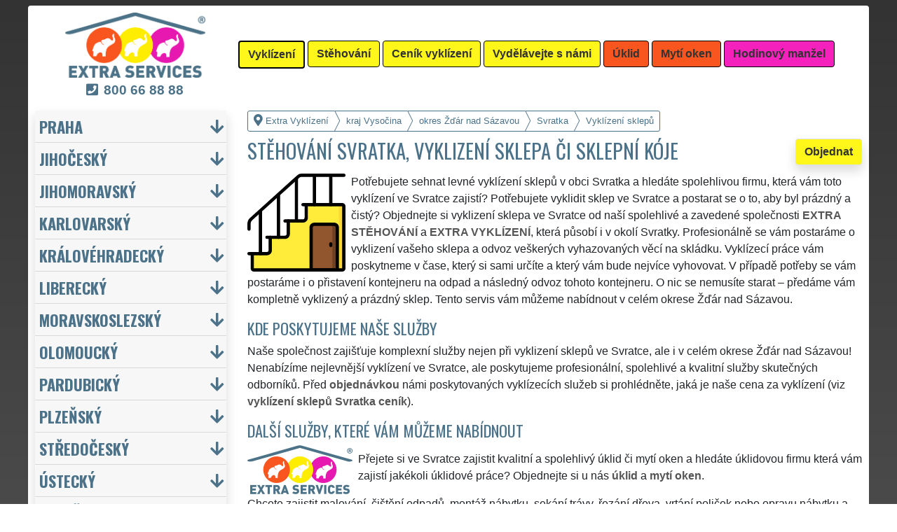

--- FILE ---
content_type: text/html; charset=UTF-8
request_url: https://extra-vyklizeni.com/vyklizeni-sklepu-zdar-nad-sazavou-svratka.html
body_size: 18656
content:
<!doctype html>
<html lang="cs">
    <head>
        <title>Stěhování Svratka, vyklizení sklepa či sklepní kóje  - Extra Vyklízení</title>
<meta charset="utf-8">
<meta name="description" content="Potřebujete sehnat levné vyklízení sklepů v obci Svratka a hledáte spolehlivou firmu, která vám toto vyklízení ve Svratce zajistí?">    
<meta name="keywords" content="Vyklizení sklepa či sklepní kóje Svratka, Vyklizeni sklepa ci sklepni koje Svratka">
<meta name="robots" content="index,follow">
<meta name="author" content="RISS COMPANY s.r.o.">
<meta name="viewport" content="width=device-width, initial-scale=1, shrink-to-fit=no, viewport-fit=cover">
<meta name="format-detection" content="telephone=no">
<link rel="canonical" href="https://extra-vyklizeni.com/vyklizeni-sklepu-zdar-nad-sazavou-svratka.html">
<link rel="shortcut icon" href="https://extra-vyklizeni.com/favicon.ico" type="image/x-icon">
<link rel="apple-touch-icon" sizes="57x57" href="/cs/favicons/apple-touch-icon-57x57.png">
<link rel="apple-touch-icon" sizes="60x60" href="/cs/favicons/apple-touch-icon-60x60.png">
<link rel="apple-touch-icon" sizes="72x72" href="/cs/favicons/apple-touch-icon-72x72.png">
<link rel="apple-touch-icon" sizes="76x76" href="/cs/favicons/apple-touch-icon-76x76.png">
<link rel="apple-touch-icon" sizes="114x114" href="/cs/favicons/apple-touch-icon-114x114.png">
<link rel="apple-touch-icon" sizes="120x120" href="/cs/favicons/apple-touch-icon-120x120.png">
<link rel="apple-touch-icon" sizes="144x144" href="/cs/favicons/apple-touch-icon-144x144.png">
<link rel="apple-touch-icon" sizes="152x152" href="/cs/favicons/apple-touch-icon-152x152.png">
<link rel="apple-touch-icon" sizes="180x180" href="/cs/favicons/apple-touch-icon-180x180.png">
<link rel="apple-touch-icon" sizes="180x180" href="/cs/favicons/apple-touch-icon.png">
<link rel="icon" type="image/png" sizes="36x36"  href="/cs/favicons/android-chrome-36x36.png">
<link rel="icon" type="image/png" sizes="48x48"  href="/cs/favicons/android-chrome-48x48.png">
<link rel="icon" type="image/png" sizes="72x72"  href="/cs/favicons/android-chrome-72x72.png">
<link rel="icon" type="image/png" sizes="96x96"  href="/cs/favicons/android-chrome-96x96.png">
<link rel="icon" type="image/png" sizes="144x144"  href="/cs/favicons/android-chrome-144x144.png">
<link rel="icon" type="image/png" sizes="192x192"  href="/cs/favicons/android-chrome-192x192.png">
<link rel="icon" type="image/png" sizes="256x256"  href="/cs/favicons/android-chrome-256x256.png">
<link rel="icon" type="image/png" sizes="384x384"  href="/cs/favicons/android-chrome-384x384.png">
<link rel="icon" type="image/png" sizes="512x512"  href="/cs/favicons/android-chrome-512x512.png">
<link rel="icon" type="image/png" sizes="16x16" href="/cs/favicons/favicon-16x16.png">
<link rel="icon" type="image/png" sizes="32x32" href="/cs/favicons/favicon-32x32.png">
<link rel="icon" type="image/png" sizes="96x96" href="/cs/favicons/favicon-96x96.png">
<link rel="mask-icon" href="/cs/favicons/safari-pinned-tab.svg" color="#FFF61A">
<link rel="manifest" href="/cs/favicons/site.webmanifest">
<meta name="msapplication-config" content="/cs/favicons/browserconfig.xml">

<link rel="stylesheet" type="text/css" href="https://fonts.googleapis.com/css?family=Oswald:400,700&subset=latin,latin-ext&display=fallback">
<link href="https://stackpath.bootstrapcdn.com/bootstrap/4.5.2/css/bootstrap.min.css" rel="stylesheet" crossorigin="anonymous">
<link rel="stylesheet" href="css/extra.css">
<link rel="stylesheet" href="css/extra-ev.css">
<link rel="stylesheet" href="css/fontawesome.css">
<link rel="stylesheet" href="https://cdnjs.cloudflare.com/ajax/libs/bootstrap-datepicker/1.9.0/css/bootstrap-datepicker.min.css">
<link rel="stylesheet" href="css/print.css" type="text/css" media="print">

<meta name="theme-color" content="#FFF61A">
<meta name="msapplication-navbutton-color" content="#FFF61A">
<meta name="apple-mobile-web-app-status-bar-style" content=" #FFF61A">

<meta property="og:title" content="Extra Vyklízení: Stěhování Svratka, vyklizení sklepa či sklepní kóje ">
<meta property="og:description" content="Potřebujete sehnat levné vyklízení sklepů v obci Svratka a hledáte spolehlivou firmu, která vám toto vyklízení ve Svratce zajistí?">
<meta property="og:image" content="https://extra-stehovani.com/img/extra-stehovani-1200x1200.png">
<meta property="og:url" content="https://extra-vyklizeni.com/vyklizeni-sklepu-zdar-nad-sazavou-svratka.html">
<meta property="og:type" content="website">
<meta property="og:site_name" content="Extra Vyklízení">

<meta property="fb:admins" content="100010762572055">

<meta name="twitter:title" content="Extra Vyklízení: Stěhování Svratka, vyklizení sklepa či sklepní kóje ">
<meta name="twitter:description" content="Potřebujete sehnat levné vyklízení sklepů v obci Svratka a hledáte spolehlivou firmu, která vám toto vyklízení ve Svratce zajistí?">
<meta name="twitter:image" content="https://extra-stehovani.com/img/extra-stehovani-1200x1200.png">
<meta name="twitter:site" content="Extra Vyklízení">
<meta name="twitter:card" content="summary_large_image">

<script type="application/ld+json">
    {
    "@context": "http://schema.org",
    "@type": "Organization",
    "name": "Extra Vyklízení",
    "description": "Potřebujete sehnat levné vyklízení sklepů v obci Svratka a hledáte spolehlivou firmu, která vám toto vyklízení ve Svratce zajistí?",
    "url": "https://extra-vyklizeni.com",
    "logo": "https://extra-stehovani.com/img/extra-stehovani-1200x1200.png",
    "image": "https://extra-stehovani.com/img/extra-stehovani-1200x1200.png",
    "contactPoint": [{
    "@type": "ContactPoint",
    "contactOption": "TollFree",
    "contactType": "customer service",
    "areaServed": "Worldwide",
    "availableLanguage": ["Czech","English","Slovak"]     
    }]
    }
</script>
<script type='application/ld+json'> 
    {
    "@context": "http://www.schema.org",
    "@type": "WebSite",
    "name": "Extra Vyklízení",
    "description": "Potřebujete sehnat levné vyklízení sklepů v obci Svratka a hledáte spolehlivou firmu, která vám toto vyklízení ve Svratce zajistí?",
    "url": "https://extra-vyklizeni.com",
    "image": "https://extra-stehovani.com/img/extra-stehovani-1200x1200.png",
    "thumbnailUrl": "https://extra-stehovani.com/img/extra-stehovani-1200x1200.png",
    "author": {
    "@type": "Organization",
    "name": "RISS COMPANY s.r.o."
    }
    }
</script>
    <script type="application/ld+json">
        {
        "@context": "https://schema.org", 
        "@type": "Article",
        "headline": "Stěhování Svratka, vyklizení sklepa či sklepní kóje ",
        "alternativeHeadline": "Extra Vyklízení: Stěhování Svratka, vyklizení sklepa či sklepní kóje ",
        "image": "https://extra-stehovani.com/img/extra-stehovani-1200x1200.png",
        "author": "RISS COMPANY s.r.o.", 
        "keywords": "Vyklizení sklepa či sklepní kóje Svratka, Vyklizeni sklepa ci sklepni koje Svratka", 
        "publisher": {
        "@type": "Organization",
        "name": "RISS COMPANY s.r.o.",
        "logo": {
        "@type": "ImageObject",
        "url": "https://extra-stehovani.com/img/extra-stehovani-1200x1200.png"
        }
        },
        "url": "https://extra-vyklizeni.com",
        "mainEntityOfPage": {
        "@type": "WebPage",
        "@id": "https://extra-vyklizeni.com/vyklizeni-sklepu-zdar-nad-sazavou-svratka.html"
        },
        "datePublished": "2026-01-19",
        "dateCreated": "2026-01-19",
        "dateModified": "2026-01-19",
        "description": "Potřebujete sehnat levné vyklízení sklepů v obci Svratka a hledáte spolehlivou firmu, která vám toto vyklízení ve Svratce zajistí?",
        "articleBody": "Potřebujete sehnat levné vyklízení sklepů v obci Svratka a hledáte spolehlivou firmu, která vám toto vyklízení ve Svratce zajistí? Potřebujete vyklidit sklep ve Svratce a postarat se o to, aby byl prázdný a čistý? Objednejte si vyklizení sklepa ve Svratce od naší spolehlivé a zavedené společnosti EXTRA STĚHOVÁNÍ a EXTRA VYKLÍZENÍ, která působí i v okolí Svratky. Profesionálně se vám postaráme o vyklizení vašeho sklepa a odvoz veškerých vyhazovaných věcí na skládku. Vyklízecí práce vám poskytneme v čase, který si sami určíte a který vám bude nejvíce vyhovovat. V případě potřeby se vám postaráme i o přistavení kontejneru na odpad a následný odvoz tohoto kontejneru. O nic se nemusíte starat – předáme vám kompletně vyklizený a prázdný sklep. Tento servis vám můžeme nabídnout v celém okrese Žďár nad Sázavou.Naše společnost zajišťuje komplexní služby nejen při vyklizení sklepů ve Svratce, ale i v celém okrese Žďár nad Sázavou! Nenabízíme nejlevnější vyklízení ve Svratce, ale poskytujeme profesionální, spolehlivé a kvalitní služby skutečných odborníků. Před objednávkou námi poskytovaných vyklízecích služeb si prohlédněte, jaká je naše cena za vyklízení (viz vyklízení sklepů Svratka ceník). Přejete si ve Svratce zajistit kvalitní a spolehlivý úklid či mytí oken a hledáte úklidovou firmu která vám zajistí jakékoli úklidové práce? Objednejte si u nás úklid a mytí oken. Chcete zajistit malování, čištění odpadů, montáž nábytku, sekání trávy, řezání dřeva, vrtání poliček nebo opravu nábytku a sháníte ve Svratce řemeslníka, zedníka nebo údržbáře? Objednejte si naše hodinové manžely!"
        }
    </script>
             
    <script src="https://analytics.ahrefs.com/analytics.js" data-key="ODNzrIsHaXQ/inrZiexFPg" async></script>    
    <script src="https://analytics.ahrefs.com/analytics.js" data-key="BhNxXPNrfxBhlNMkXK5jXw" async></script>    
    <script src="https://analytics.ahrefs.com/analytics.js" data-key="U86xFCoHAWAzin79NbHUhA" async></script>    
    <script src="https://analytics.ahrefs.com/analytics.js" data-key="2Es/YZjWjkQg/t2Sl5PhIw" async></script>
    <!-- Global site tag (gtag.js) - Google Analytics -->
    <script async src="https://www.googletagmanager.com/gtag/js?id=G-98P84545J9"></script>
    <script>
        window.dataLayer = window.dataLayer || [];
        function gtag() {
            dataLayer.push(arguments);
        }
        gtag('js', new Date());
        gtag('config', 'UA-111168-43');
        gtag('config', 'AW-871168122');
                gtag('config', 'G-98P84545J9');
        </script>
             
<script src="https://code.jquery.com/jquery-3.5.1.min.js" crossorigin="anonymous"></script>
<script src="https://cdnjs.cloudflare.com/ajax/libs/popper.js/1.14.7/umd/popper.min.js"></script>
<script src="https://stackpath.bootstrapcdn.com/bootstrap/4.5.2/js/bootstrap.min.js" crossorigin="anonymous"></script>
<script src="https://cdnjs.cloudflare.com/ajax/libs/bootstrap-datepicker/1.9.0/js/bootstrap-datepicker.min.js"></script>
<script src="https://cdnjs.cloudflare.com/ajax/libs/bootstrap-datepicker/1.9.0/locales/bootstrap-datepicker.cs.min.js"></script>
<!-- Facebook Pixel Code -->
<script>
        !function (f, b, e, v, n, t, s)
        {
            if (f.fbq)
                return;
            n = f.fbq = function () {
                n.callMethod ?
                        n.callMethod.apply(n, arguments) : n.queue.push(arguments)
            };
            if (!f._fbq)
                f._fbq = n;
            n.push = n;
            n.loaded = !0;
            n.version = '2.0';
            n.queue = [];
            t = b.createElement(e);
            t.async = !0;
            t.src = v;
            s = b.getElementsByTagName(e)[0];
            s.parentNode.insertBefore(t, s)
        }(window, document, 'script',
                'https://connect.facebook.net/en_US/fbevents.js');
        fbq('init', '3352955101652411');
        fbq('track', 'PageView');
</script>
<noscript>
<img height="1" width="1" 
     src="https://www.facebook.com/tr?id=3352955101652411&ev=PageView
     &noscript=1"/>
</noscript>
<!-- End Facebook Pixel Code -->
    <meta name="facebook-domain-verification" content="85imheclgoetsng5a6zw5so2i9jpkw" />
        </head>
        <body>
        <div class="container-fluid mt-2">

            <!-- Nav -->
                <nav id="navbarTop" class="navbar rounded-top d-flex navbar-expand-lg">

        <div class="text-center align-items-center justify-content-center mx-auto">
            <div class="text-center img-fluid bg-white p-0 m-0" style="width: 290px">
                <a href="https://extra-services.eu/cz/" title="Extra Vyklízení"><img alt="Extra Vyklízení" src="img/extra-services-logo.png" width="200"></a>
                                    <span class="d-block m-0 mt-1" style="font-size: 1.2rem;"><a href="tel:00420800668888" style="color: #4B7289 !important"><i class="fas fa-phone-square mr-2"></i><b>800&nbsp;66&nbsp;88&nbsp;88</b></a></span>
                            </div>
        </div>

        <a class="btn btn-primary navbar-toggler navbar-light w-100 p-0 m-0 mb-2 pl-2 text-left" role="button" data-toggle="collapse" data-target="#navbarTogglerTop" aria-controls="navbarTop" aria-expanded="false" aria-label=""><div id="nav-top">Menu</div></a>

        <div id="navbarTogglerTop" class="navbar-collapse collapse">
            <ul class="nav navbar-nav navbar-right list-unstyled">
                <li class="mr-md-1"><a href="https://extra-vyklizeni.com/vyklizeni-zdar-nad-sazavou-svratka.html" class="btn btn-primary bg-yellow active" role="button" title="Vyklízení">Vyklízení</a></li><li class="mr-md-1"><a href="https://extra-stehovani.com/stehovani-zdar-nad-sazavou-svratka.html" class="btn btn-primary bg-yellow" role="button" title="Stěhování">Stěhování</a></li><li class="mr-md-1"><a href="https://extra-services.eu/cz/vyklizeni-cenik.html" class="btn btn-primary bg-color" role="button" title="Ceník vyklízení">Ceník vyklízení</a></li><li class="mr-md-1"><a href="https://extra-services.eu/cz/vydelavejte-s-nami.html" class="btn btn-primary bg-color" role="button" title="Vydělávejte s námi">Vydělávejte s námi</a></li><li class="mr-md-1"><a href="https://extra-uklizeni.com/uklid-zdar-nad-sazavou.html" class="btn btn-primary bg-orange" role="button" title="Úklid">Úklid</a></li><li class="mr-md-1"><a href="https://extra-uklizeni.com/myti-oken-zdar-nad-sazavou.html" class="btn btn-primary bg-orange" role="button" title="Mytí oken">Mytí oken</a></li><li class="mr-md-1"><a href="https://extra-manzel.com/hodinovy-manzel-zdar-nad-sazavou.html" class="btn btn-primary bg-pink" role="button" title="Hodinový manžel">Hodinový manžel</a></li>            </ul>
        </div>
            </nav>
                <!-- Nav -->

            <!-- Main -->
            <main>

                <div class="row">

                    
                        <!-- Content main -->
                        <div class="col-lg-9 order-last" id="main">
                            <ol itemscope class="breadcrumb" itemtype="http://schema.org/BreadcrumbList">
    <li itemprop="itemListElement" itemscope itemtype="http://schema.org/ListItem" class="breadcrumb-item"><a href="https://extra-vyklizeni.com" title="Extra Vyklízení: Profesionální vyklízecí služby" itemprop="item"><i class="fas fa-map-marker-alt fa-lg mr-1"></i><span itemprop="name">Extra Vyklízení</span></a>
        <meta itemprop="position" content="1">
    </li>
            <li itemprop="itemListElement" itemscope itemtype="http://schema.org/ListItem" class="breadcrumb-item"><a href="https://extra-vyklizeni.com/vyklizeni-kraj-vysocina.html" itemprop="item" title="Vyklízení sklepů kraj Vysočina"><span itemprop="name">kraj Vysočina</span></a><meta itemprop="position" content="2"></li>
                    <li itemprop="itemListElement" itemscope itemtype="http://schema.org/ListItem" class="breadcrumb-item"><a href="https://extra-vyklizeni.com/vyklizeni-sklepu-zdar-nad-sazavou.html" itemprop="item" title="Vyklízení sklepů Žďár nad Sázavou"><span itemprop="name">okres Žďár nad Sázavou</span></a><meta itemprop="position" content="3"></li>
                    <li itemprop="itemListElement" itemscope itemtype="http://schema.org/ListItem" class="breadcrumb-item"><a href="https://extra-vyklizeni.com/vyklizeni-sklepu-zdar-nad-sazavou-svratka.html" itemprop="item" title="Vyklízení sklepů Svratka"><span itemprop="name">Svratka</span></a><meta itemprop="position" content="4"></li>
                    <li itemprop="itemListElement" itemscope itemtype="http://schema.org/ListItem" class="breadcrumb-item"><span itemprop="name">Vyklízení sklepů</span><meta itemprop="position" content="5"></li>
            </ol>    <article>
        <a href="#order" class="btn btn-primary border shadow float-right" role="button" title="Objednat" onclick="vstup('b')">Objednat</a>
        <h1>Stěhování Svratka, vyklizení sklepa či sklepní kóje </h1>
        <img src="/cs/vyklizeni/vyklizeni-sklepu.svg" height="140" class="float-left mr-2" title="vyklízení sklepů" alt="vyklízení sklepů">
        <p class="clearfix">Potřebujete sehnat levné vyklízení sklepů v obci Svratka a hledáte spolehlivou firmu, která vám toto vyklízení ve Svratce zajistí? Potřebujete vyklidit sklep ve Svratce a postarat se o to, aby byl prázdný a čistý? Objednejte si vyklizení sklepa ve Svratce od naší spolehlivé a zavedené společnosti <strong>EXTRA STĚHOVÁNÍ</strong> a <strong>EXTRA VYKLÍZENÍ</strong>, která působí i v okolí Svratky. Profesionálně se vám postaráme o vyklizení vašeho sklepa a odvoz veškerých vyhazovaných věcí na skládku. Vyklízecí práce vám poskytneme v čase, který si sami určíte a který vám bude nejvíce vyhovovat. V případě potřeby se vám postaráme i o přistavení kontejneru na odpad a následný odvoz tohoto kontejneru. O nic se nemusíte starat – předáme vám kompletně vyklizený a prázdný sklep. Tento servis vám můžeme nabídnout v celém okrese Žďár nad Sázavou.</p><h2>Kde poskytujeme naše služby</h2><p>Naše společnost zajišťuje komplexní služby nejen při vyklizení sklepů ve Svratce, ale i v celém okrese Žďár nad Sázavou! Nenabízíme nejlevnější vyklízení ve Svratce, ale poskytujeme profesionální, spolehlivé a kvalitní služby skutečných odborníků. Před <a href="#order" title="Objednat" onclick="vstup('m')"><strong>objednávkou</strong></a> námi poskytovaných vyklízecích služeb si prohlédněte, jaká je naše cena za vyklízení (viz <a href="cenik.html" title="Ceník vyklizení sklepů Žďár nad Sázavou Svratka"><strong>vyklízení sklepů Svratka ceník</strong></a>).</p><h2>Další služby, které vám můžeme nabídnout</h2><img class="float-left pr-2" title="800 66 88 88" alt="800 66 88 88" src="/img/extra-vyklizeni-button.png"><p></p><p>Přejete si ve Svratce zajistit kvalitní a spolehlivý úklid či mytí oken a hledáte úklidovou firmu která vám zajistí jakékoli úklidové práce? Objednejte si u nás <a href="https://extra-services.eu/cz/uklid.html" title="Úklid Žďár nad Sázavou Svratka"><strong>úklid</strong></a> a <a href="https://extra-services.eu/cz/myti-oken.html" title="Mytí oken Žďár nad Sázavou Svratka"><strong>mytí oken</strong></a>.</p><p>Chcete zajistit malování, čištění odpadů, montáž nábytku, sekání trávy, řezání dřeva, vrtání poliček nebo opravu nábytku a sháníte ve Svratce řemeslníka, zedníka nebo údržbáře? Objednejte si naše <a href="https://extra-services.eu/cz/hodinovy-manzel.html" title="Hodinový manžel Žďár nad Sázavou Svratka"><strong>hodinové manžely</strong></a>!</p><br><p>Službu <a href="https://extra-services.eu/cz/kraj-vysocina/zdar-nad-sazavou/svratka/vyklizeni-sklepa.html"><strong>vyklízení sklepů Svratka</strong></a> vám spolehlivě a odborně zajistí a poskytnou členové mezinárodní franchisové sítě EXTRA SERVICES.</p>    </article>

    <div class="w-100 text-center my-3 d-block d-lg-none">
        <a href="https://www.youtube.com/watch?v=KmLEEKtyiCc" title="" target="_blank">
            <img src="/img/tym/song-extra-services.jpg" alt="" loading="lazy" width="280" class="rounded shadow border img-fluid">
        </a>
    </div>

    
<a id="order" class="clearfix"></a>

<div class="card shadow mb-4 mt-4" id="objednavka">
    <div class="card-header">
        <h2>Chcete zajistit vyklízecí služby?</h2>Vyplňte si formulář nebo nás kontaktujte přes <a href="https://wa.me/420777688058?text=M%C3%A1m+z%C3%A1jem+o+Va%C5%A1e+slu%C5%BEby." target="_blank"><span style="color: #25D366"><b>WhatsApp</b><i class="fab fa-lg fa-whatsapp pl-1"></i></span></a>    </div>
    <div class="card-body">
        <form action="objednavka.html" method="post" onsubmit="return validateForm(this)">
            <input name="phone1" type="hidden" value="1">
            <input name="phone2" type="text" style="display:none !important; visibility:hidden; height:0; width:0; position:absolute; left:-9999px;" autocomplete="off" tabindex="-1" value="1">
            <input name="timestamp" id="timestamp" type="hidden" value="2026-01-19 21:08:12">
            <input name="vstup" id="vstup" type="hidden" value="f">
            <input name="uir_kraj" id="uir_kraj" type="hidden" value="108">
            <input name="uir_okres" id="uir_okres" type="hidden" value="3714">
            <input name="uir_obec" id="uir_obec" type="hidden" value="596868">

                            <div class="form-row form-group">
                    <div class="col">
                        <div class="form-row form-group">
                            <div class="col-md">
                                <div class="form-row form-group">
                                        <label for="sluzba_url" class="col-md-2 col-form-label">Služba</label>
    <div class="col-md-4 p-0">
        <select name="sluzba_url" id="sluzba_url" class="form-control form-control-md" required><option value="vyklizeni">Vyklízení</option><option value="vyklizeni-bytu">Vyklízení bytu</option><option value="vyklizeni-domu">Vyklízení domu</option><option value="vyklizeni-bytovych-nebytovych-prostor">Vyklízení nebytových prostor</option><option value="vyklizeni-pozemku">Vyklízení pozemku</option><option value="vyklizeni-likvidace-pozustalosti">Likvidace pozůstalosti</option><option value="exekuce">Exekuce</option></select>    </div>
                                    </div>
                            </div>
                        </div>
                        <div class="col">
                        </div>
                    </div>
                </div>
                            <div class="form-row form-group">
                <div class="col">
                    <div class="form-row">
                        <label for="datum" class="col-sm-4 col-form-label">Datum</label>
                        <div class="col-sm-8">
                            <div class="input-group date" id="datepicker-datum" data-target-input="nearest">
                                <input class="form-control shadow form-control-sm datetimepicker-input" data-target="#datepicker-datum" name="datum" id="datum" type="text" value=""  placeholder="Zvolte datum" autocomplete="off" required>
                                <div class="input-group-append" data-target="#datepicker-datum" data-toggle="datetimepicker">
                                    <div id="calendar" class="input-group-text"><i class="fa fa-calendar-alt"></i></div>
                                </div>
                            </div>
                        </div>
                    </div>
                </div>
                <div class="col">
                </div>
            </div>
                 
                <div class="form-row form-group">
                    <div class="col-md">
                        <div class="form-row">
                            <label for="odkud" class="col-sm-4 col-form-label">Kde</label>
                            <div class="col-md-7"><input name="odkud" class="form-control shadow form-control-sm" id="odkud" type="text" value="Svratka" placeholder="Kde vyklízet" required></div>
                        </div>
                    </div>
                    <div class="col-md">
                    </div>
                </div>
                     

            <div class="form-row form-group">
                <div class="col-md">
                    <div class="form-row">
                        <label for="email" class="col-sm-4 col-form-label">Email</label>
                        <div class="col-md-7"><input name="email" class="form-control shadow form-control-sm" id="email" type="email" value="" placeholder="Email"></div>
                    </div>
                </div>
                <div class="col-md">
                    <div class="form-row">
                        <label for="telefon" class="col-sm-4 col-form-label">Telefon</label>
                        <div class="col-md-7"><input name="telefon" class="form-control shadow form-control-sm" id="telefon" type="text" value="" placeholder="Telefon" required></div>
                    </div>
                </div>
            </div>

            <div class="form-row form-group">
                <div class="col-md">
                    <div class="form-row">
                        <label for="poznamka" class="col-md-2 col-form-label">Poznámka</label>
                        <div class="col-md-10">
                            <textarea class="form-control form-control-sm shadow" name="poznamka" id="poznamka" rows="2" _placeholder="V poznámce prosím upřesněte Vaši objednávku"></textarea>
                        </div>
                    </div>
                </div>
            </div>
                            <div class="form-row form-group">
                    <div class="col my-3">
                        <div class="form-row">
                            <div class="col-lg-2">
                                <label for="urgentni">Urgentní výjezd</label>
                            </div>
                            <div class="col-lg-10">
                                <input type="checkbox" class="form-control-sm float-left" id="urgentni" name="urgentni">
                                <small class="form-text text-info pl-3 pr-3">
                                    &nbsp;požaduji upřednostnit moji objednávku před ostatními<br>&nbsp;<a href="cenik-vyklizeni-podrobny.html" title="Podrobný ceník vyklízení">(je účtován poplatek za urgentní výjezd 2 500 Kč)</a>
                                </small>
                            </div>
                        </div>
                    </div>
                </div>
                            <div class="row">
                <div class="col mb-2">
                    <small>Odesláním poptávky souhlasím s <a href="https://extra-stehovani.com/pdf/extra-services-vseobecne-obchodni-podminky.pdf" target="_blank"><b>Obchodními podmínkami</b></a> a jsem s nimi seznámen.</small>
                </div>
            </div>

            <input class="form-control-sm btn btn-light bg-color border text-uppercase font-weight-bold shadow float-right" name="submit" value="Odeslat poptávku" type="submit">
        </form>
    </div>
            <div class="card-footer">
            <div class="row">
                <div class="col-sm-4 text-center border-right border-md-0 card-body d-flex flex-column">
                    <p class="text-left small m-0 p-0 mb-3">
                        <a href="https://www.youtube.com/watch?v=7y1CMBnSxu4" class="w-100 d-block text-center" target="_blank">
                            <img src="/img/tym/song-moving.jpg" class="p-1 rounded img-fluid" title="" alt="" style="width: 100%; max-width: 250px">
                        </a>
                        <b>Myslíte si, že jste spolehlivý, zručný a fyzicky zdatný člověk?</b> Domníváte se, že byste si mohl vydělávat a podnikat ve stěhovacích a vyklízecích službách? Pokud ano, využijte možnosti stát se členem mezinárodní franchisové sítě <strong>EXTRA SERVICES</strong> a podnikejte ve stěhovacích a vyklízecích službách s neomezenými možnostmi po celé Evropské unii.                    </p>
                    <a href="https://extra-services.eu/cz/vydelavejte-s-nami.html?cat=s" class="btn btn-primary border shadow rounded mx-1 mt-auto" role="button" title="">Podnikejte ve stěhování</a>
                </div>
                <div class="col-sm-4 text-center border-right border-md-0 card-body d-flex flex-column">
                    <p class="text-left small m-0 p-0 mb-3">
                        <a href="https://www.youtube.com/watch?v=17M1Of6QIVM" class="-100 d-block text-center" target="_blank">
                            <img src="/img/tym/song-cleaning.jpg" class="p-1 rounded img-fluid" title="" alt="" style="width: 100%; max-width: 250px">
                        </a>
                        <b>Máte cit a sklony k úklidům?</b> Uklízíte ráda a máte pak skvělý pocit z té zářivé čistoty a vůně? Myslíte si, že byste si mohla vydělávat a podnikat v úklidových službách? Pokud ano, využijte možnosti stát se členem mezinárodní franchisové sítě <strong>EXTRA SERVICES</strong> a podnikejte v úklidových službách s neomezenými možnostmi po celé Evropské unii.                    </p>
                    <a href="https://extra-services.eu/cz/vydelavejte-s-nami.html?cat=u" class="btn btn-primary border shadow rounded mt-auto mx-1" role="button" title="">Podnikejte v uklízení</a>
                </div>
                <div class="col-sm-4 text-center card-body d-flex flex-column">
                    <p class="text-left small m-0 p-0 mb-3">
                        <a href="https://www.youtube.com/watch?v=_ktmO2LY3ic" class="-100 d-block text-center" target="_blank">
                            <img src="/img/tym/song-crafts.jpg" class="p-1 rounded img-fluid" title="" alt="" style="width: 100%; max-width: 250px">
                        </a>
                        <b>Jste zručný, šikovný, spolehlivý a ochotný člověk?</b> Máte rád všestrannou práci a komunikaci s lidmi? Myslíte si, že byste si mohl vydělávat a podnikat v řemeslných službách a pracích? Pokud ano, využijte možnosti stát se členem mezinárodní franchisové sítě <strong>EXTRA SERVICES</strong> a podnikejte v libovolných řemeslných službách s neomezenými možnostmi po celé Evropské unii.                    </p>
                    <a href="https://extra-services.eu/cz/vydelavejte-s-nami.html?cat=r" class="btn btn-primary border shadow rounded mt-auto" role="button" title="">Podnikejte jako řemeslník</a>
                </div>
            </div>
        </div>
        </div>
<h2>Naše další služby</h2>
<p>Naši franchisanti Vám v oblasti vyklízení a a vyklízecích služeb mohou nabídnout řadu dalších extra služeb, od vyklízení a likvidace pozůstalosti až po vyklizení před rekonstrukcí.</p>

<div style="background-color: #DDD; color: #333;" id="carouselServices" class="carousel slide mb-3 pt-3 pb-1 rounded border" data-ride="carousel">
    <div class="carousel-inner text-center pb-0">
            
            <div class="carousel-item text-center active">
                <div class="mx-auto pb-2" style="width: 80%; min-height: 240px;">
                    <h2 class="mt-0"><a href="vyklizeni-zdar-nad-sazavou-svratka.html" title="Vyklízení">Vyklízení a vyklízecí práce Svratka</a></h2>
                    <img src="/cs/vyklizeni/vyklizeni.svg" height="140" class="float-left mr-3" title="vyklízení" alt="vyklízení">
                    <p class="clearfix text-left mb-0" style="color: #666;">ve Svratce a celém okrese Žďár nad Sázavou zajišťujeme služby vyklízení, a to jak pro jednotlivce, tak pro obchodní společnosti. Pod značkou sítě EXTRA VYKLÍZENÍ zajišťujeme profesionální a kvalitní servis se zárukou kvality. Naše služby poskytujeme NON-STOP 24 hodin denně, 7 dní v týdnu včetně víkendů a svátků bez příplatků.</p>
                    <a href="vyklizeni-zdar-nad-sazavou-svratka.html" title="Vyklízení" class="btn btn-primary mt-2 extralink">Mám zájem o vyklízení ve Svratce</a>
                </div>
            </div>
                
            <div class="carousel-item text-center">
                <div class="mx-auto pb-2" style="width: 80%; min-height: 240px;">
                    <h2 class="mt-0"><a href="vyklizeci-prace-zdar-nad-sazavou-svratka.html" title="Vyklízecí práce">Vyklízecí práce a služby Svratka</a></h2>
                    <img src="/cs/vyklizeni/vyklizeci-prace.svg" height="140" class="float-left mr-3" title="vyklízecí práce" alt="vyklízecí práce">
                    <p class="clearfix text-left mb-0" style="color: #666;">Společnost EXTRA VYKLÍZENÍ zajištuje prostřednictvím franchisových poboček levné, přesto kvalitní a profesionální vyklízecí práce ve Svratce a okolí. Poskytujeme tuto službu jak fyzickým, tak právnickým osobám se zárukou kvalitně odvedené práce, a to NON-STOP bez dalších příplatků.</p>
                    <a href="vyklizeci-prace-zdar-nad-sazavou-svratka.html" title="Vyklízecí práce" class="btn btn-primary mt-2 extralink">Mám zájem o vyklízecí práce ve Svratce</a>
                </div>
            </div>
                
            <div class="carousel-item text-center">
                <div class="mx-auto pb-2" style="width: 80%; min-height: 240px;">
                    <h2 class="mt-0"><a href="vyklizeni-bytu-zdar-nad-sazavou-svratka.html" title="Vyklízení bytů">Vyklizení bytu či bytové jednotky Svratka</a></h2>
                    <img src="/cs/vyklizeni/vyklizeni-bytu.svg" height="140" class="float-left mr-3" title="vyklízení bytů" alt="vyklízení bytů">
                    <p class="clearfix text-left mb-0" style="color: #666;">Již řadu let se naše franchisová síť EXTRA VYKLÍZENÍ zabývá vyklízením bytů a bytových jednotek, od garsoniér až po apartmány. Naše kvalitní služby poskytujeme v celém okrese Žďár nad Sázavou každý den, a to i o víkendech a svátních. Profesionální servis poskytujeme společnostem i soukromým vlastníkům.</p>
                    <a href="vyklizeni-bytu-zdar-nad-sazavou-svratka.html" title="Vyklízení bytů" class="btn btn-primary mt-2 extralink">Mám zájem o vyklízení bytů ve Svratce</a>
                </div>
            </div>
                
            <div class="carousel-item text-center">
                <div class="mx-auto pb-2" style="width: 80%; min-height: 240px;">
                    <h2 class="mt-0"><a href="vyklizeni-domu-zdar-nad-sazavou-svratka.html" title="Vyklízení domů">Vyklizení domu či domku Svratka</a></h2>
                    <img src="/cs/vyklizeni/vyklizeni-domu.svg" height="140" class="float-left mr-3" title="vyklízení domů" alt="vyklízení domů">
                    <p class="clearfix text-left mb-0" style="color: #666;">Naše profesionální síť EXTRA VYKLÍZENÍ poskytuje své kvalitní a levné služby při vyklízení domů, a to ať se jedná o bungalov, vilu, činžovní či bytový dům. NON-STOP vyklízíme baráky nejen v okrese Žďár nad Sázavou, ale po celé ČR prostřednictvím franchisových poboček se zárukou kvalitně odvedené práce. </p>
                    <a href="vyklizeni-domu-zdar-nad-sazavou-svratka.html" title="Vyklízení domů" class="btn btn-primary mt-2 extralink">Mám zájem o vyklízení domů ve Svratce</a>
                </div>
            </div>
                
            <div class="carousel-item text-center">
                <div class="mx-auto pb-2" style="width: 80%; min-height: 240px;">
                    <h2 class="mt-0"><a href="vyklizeni-likvidace-pozustalosti-zdar-nad-sazavou-svratka.html" title="Vyklízení a likvidace pozůstalostí">Vyklizení a likvidace pozůstalosti Svratka</a></h2>
                    <img src="/cs/vyklizeni/vyklizeni-likvidace-pozustalosti.svg" height="140" class="float-left mr-3" title="vyklízení a likvidace pozůstalostí" alt="vyklízení a likvidace pozůstalostí">
                    <p class="clearfix text-left mb-0" style="color: #666;">Zajistíme Vám levné a kvalitní vyklizení pozůstalosti a následný odvoz včetně likvidace nepotřebných věcí a odpadu. Profesionální službu Vám zajistí franchisová síť EXTRA UKLÍZENÍ ve Svratce, ale i v celém okrese Žďár nad Sázavou se zárukou kvality, a to každý den včetně víkendů a státních svátků bez zbytečných poplatků.</p>
                    <a href="vyklizeni-likvidace-pozustalosti-zdar-nad-sazavou-svratka.html" title="Vyklízení a likvidace pozůstalostí" class="btn btn-primary mt-2 extralink">Mám zájem o vyklízení a likvidace pozůstalostí ve Svratce</a>
                </div>
            </div>
                
            <div class="carousel-item text-center">
                <div class="mx-auto pb-2" style="width: 80%; min-height: 240px;">
                    <h2 class="mt-0"><a href="vyklizeni-pudy-zdar-nad-sazavou-svratka.html" title="Vyklízení půd">Vyklizení půdy či podkroví Svratka</a></h2>
                    <img src="/cs/vyklizeni/vyklizeni-pudy.svg" height="140" class="float-left mr-3" title="vyklízení půd" alt="vyklízení půd">
                    <p class="clearfix text-left mb-0" style="color: #666;">Denně zajišťujeme ve Svratce, ale i po celém okrese Žďár nad Sázavou pro všechny domácnosti i obchodní společnosti naši službu vyklizení půdy a postaráme se o odvoz starého a nepotřebného materiálu, elektrospotřebičů či dalších již nepotřebných věcí uložených na půdě či podkroví, a to levně a rychle se sítí EXTRA VYKLÍZENÍ.</p>
                    <a href="vyklizeni-pudy-zdar-nad-sazavou-svratka.html" title="Vyklízení půd" class="btn btn-primary mt-2 extralink">Mám zájem o vyklízení půd ve Svratce</a>
                </div>
            </div>
                
            <div class="carousel-item text-center">
                <div class="mx-auto pb-2" style="width: 80%; min-height: 240px;">
                    <h2 class="mt-0"><a href="vyklizeni-sklepu-zdar-nad-sazavou-svratka.html" title="Vyklízení sklepů">Vyklizení sklepa či sklepní kóje Svratka</a></h2>
                    <img src="/cs/vyklizeni/vyklizeni-sklepu.svg" height="140" class="float-left mr-3" title="vyklízení sklepů" alt="vyklízení sklepů">
                    <p class="clearfix text-left mb-0" style="color: #666;">Naše franchisová síť EXTRA VYKLÍZENÍ za zabývá mimo jiné i službou vyklizení sklepa a sklepní kóje ve Svratce. Zajistíme kompletní profesionální servis se zárukou kvality a v případě potřeby se postaráme i o přistavení kontejneru. Veškerý odpad odvezeme a ekologicky zlikvidujeme, a to NON-STOP 24 hodin denně.</p>
                    <a href="vyklizeni-sklepu-zdar-nad-sazavou-svratka.html" title="Vyklízení sklepů" class="btn btn-primary mt-2 extralink">Mám zájem o vyklízení sklepů ve Svratce</a>
                </div>
            </div>
                
            <div class="carousel-item text-center">
                <div class="mx-auto pb-2" style="width: 80%; min-height: 240px;">
                    <h2 class="mt-0"><a href="vyklizeni-garaze-zdar-nad-sazavou-svratka.html" title="Vyklízení garáží">Vyklizení garáže Svratka</a></h2>
                    <img src="/cs/vyklizeni/vyklizeni-garaze.svg" height="140" class="float-left mr-3" title="vyklízení garáží" alt="vyklízení garáží">
                    <p class="clearfix text-left mb-0" style="color: #666;">ve Svratce již řadu let zajišťujeme pro všechny domácnosti i firmy rychlé a levné vyklizení garáže. Naložíme, odvezeme a ekologicky zlikvidujeme veškerý nepotřebný odpad dle požadavků našich klientů. Pracujeme NON-STOP 24 hodin denně, 7 dní v týdnu a veškeré služby poskytují franchisanti sítě EXTRA VYKLÍZENÍ.</p>
                    <a href="vyklizeni-garaze-zdar-nad-sazavou-svratka.html" title="Vyklízení garáží" class="btn btn-primary mt-2 extralink">Mám zájem o vyklízení garáží ve Svratce</a>
                </div>
            </div>
                
            <div class="carousel-item text-center">
                <div class="mx-auto pb-2" style="width: 80%; min-height: 240px;">
                    <h2 class="mt-0"><a href="vyklizeni-domacnosti-zdar-nad-sazavou-svratka.html" title="Vyklízení domácností">Vyklizení domácnosti a vybavení Svratka</a></h2>
                    <img src="/cs/vyklizeni/vyklizeni-domacnosti.svg" height="140" class="float-left mr-3" title="vyklízení domácností" alt="vyklízení domácností">
                    <p class="clearfix text-left mb-0" style="color: #666;">ve Svratce Vám zajistí franchisová síť EXTRA VYKLÍZENÍ naše profesionální služby při vyklizení domácnosti. Zajistíme odvoz nepotřebného odpadu a jeho následnou ekologickou likvidaci. Poskytujeme veškerý vyklízecí servis soukromníkům i firmám v okrese Žďár nad Sázavou NON-STOP se zárukou kvality.</p>
                    <a href="vyklizeni-domacnosti-zdar-nad-sazavou-svratka.html" title="Vyklízení domácností" class="btn btn-primary mt-2 extralink">Mám zájem o vyklízení domácností ve Svratce</a>
                </div>
            </div>
                
            <div class="carousel-item text-center">
                <div class="mx-auto pb-2" style="width: 80%; min-height: 240px;">
                    <h2 class="mt-0"><a href="vyklizeni-bytovych-nebytovych-prostor-zdar-nad-sazavou-svratka.html" title="Vyklízení ne/bytových prostor">Vyklizení bytového či nebytového prostoru Svratka</a></h2>
                    <img src="/cs/vyklizeni/vyklizeni-bytovych-nebytovych-prostor.svg" height="140" class="float-left mr-3" title="vyklízení ne/bytových prostor" alt="vyklízení ne/bytových prostor">
                    <p class="clearfix text-left mb-0" style="color: #666;">Pro majitele veškerých bytových či nebytových prostor zajišťujeme ve Svratce vyklízení prostřednictvím našich franchisových poboček sítě EXTRA VYKLÍZENÍ působících po celém okrese Žďár nad Sázavou. NON-STOP provádíme kompletní profesionální servis na přání zákazníka včetně víkendů a svátků bez příplatků.</p>
                    <a href="vyklizeni-bytovych-nebytovych-prostor-zdar-nad-sazavou-svratka.html" title="Vyklízení ne/bytových prostor" class="btn btn-primary mt-2 extralink">Mám zájem o vyklízení ne/bytových prostor ve Svratce</a>
                </div>
            </div>
                
            <div class="carousel-item text-center">
                <div class="mx-auto pb-2" style="width: 80%; min-height: 240px;">
                    <h2 class="mt-0"><a href="vyklizeni-nemovitosti-zdar-nad-sazavou-svratka.html" title="Vyklízení nemovitostí">Vyklizení nemovitosti či budovy Svratka</a></h2>
                    <img src="/cs/vyklizeni/vyklizeni-nemovitosti.svg" height="140" class="float-left mr-3" title="vyklízení nemovitostí" alt="vyklízení nemovitostí">
                    <p class="clearfix text-left mb-0" style="color: #666;">ve Svratce zajišťujeme pro majitele veškerých nemovitostí, ať se jedná o soukromé osoby či obchodní společnosti, vyklízení těchto prostor například při odchodu nájemníků či likvidace nepotřebných věcí. Provádíme kompletní a profesionální servis se zárukou kvality franchisové sítě EXTRA VYKLÍZENÍ.</p>
                    <a href="vyklizeni-nemovitosti-zdar-nad-sazavou-svratka.html" title="Vyklízení nemovitostí" class="btn btn-primary mt-2 extralink">Mám zájem o vyklízení nemovitostí ve Svratce</a>
                </div>
            </div>
                
            <div class="carousel-item text-center">
                <div class="mx-auto pb-2" style="width: 80%; min-height: 240px;">
                    <h2 class="mt-0"><a href="vyklizeni-firem-zdar-nad-sazavou-svratka.html" title="Vyklízení firem">Vyklizení firmy či podniku Svratka</a></h2>
                    <img src="/cs/vyklizeni/vyklizeni-firem.svg" height="140" class="float-left mr-3" title="vyklízení firem" alt="vyklízení firem">
                    <p class="clearfix text-left mb-0" style="color: #666;">Provádíme profesionální, kvalitní a přesto levné vyklízení firem, kde zajistíme odvoz od elektrospotřebičů, květin a dalších drobností až po nepotřebné výrobní materiály a stroje. Naše služby poskytujeme ve Svratce prostřednictvím našich franchisových poboček sítě EXTRA VYKLÍZENÍ, a to NON-STOP 7 dní v týdnu.</p>
                    <a href="vyklizeni-firem-zdar-nad-sazavou-svratka.html" title="Vyklízení firem" class="btn btn-primary mt-2 extralink">Mám zájem o vyklízení firem ve Svratce</a>
                </div>
            </div>
                
            <div class="carousel-item text-center">
                <div class="mx-auto pb-2" style="width: 80%; min-height: 240px;">
                    <h2 class="mt-0"><a href="vyklizeni-kancelari-zdar-nad-sazavou-svratka.html" title="Vyklízení kanceláří">Vyklizení kanceláře či pracovny Svratka</a></h2>
                    <img src="/cs/vyklizeni/vyklizeni-kancelari.svg" height="140" class="float-left mr-3" title="vyklízení kanceláří" alt="vyklízení kanceláří">
                    <p class="clearfix text-left mb-0" style="color: #666;">ve Svratce Vám zajistíme kompletní a levné vyklizení kanceláře a veškerých kancelářských prostor. Zajistíme naložení, odvoz a ekologickou likvidaci nejen elektrospotřebičů, jako jsou počítače, tiskárny, monitory a další, ale i papíru, sklad a ostatních materiálů. To vše poskytuje naše franchisová síť EXTRA VYKLÍZENÍ.</p>
                    <a href="vyklizeni-kancelari-zdar-nad-sazavou-svratka.html" title="Vyklízení kanceláří" class="btn btn-primary mt-2 extralink">Mám zájem o vyklízení kanceláří ve Svratce</a>
                </div>
            </div>
                
            <div class="carousel-item text-center">
                <div class="mx-auto pb-2" style="width: 80%; min-height: 240px;">
                    <h2 class="mt-0"><a href="vyklizeni-nabytku-zdar-nad-sazavou-svratka.html" title="Vyklízení nábytku">Vyklizení a odvoz nábytku Svratka</a></h2>
                    <img src="/cs/vyklizeni/vyklizeni-nabytku.svg" height="140" class="float-left mr-3" title="vyklízení nábytku" alt="vyklízení nábytku">
                    <p class="clearfix text-left mb-0" style="color: #666;">Pokud máte doma starý, již nepotřebný nábytek a koupili jste si nový, je služba vyklizení nábytku právě pro Vás. Zajistíme naložení, odvoz a likvidaci veškerého nábytku, ať se jedná o stůl, skříň, komodu, postel či celou kuchyňskou linku, naše profesionální síť EXTRA VYKLÍZENÍ Vám zajistí kvalitní a levný servis.</p>
                    <a href="vyklizeni-nabytku-zdar-nad-sazavou-svratka.html" title="Vyklízení nábytku" class="btn btn-primary mt-2 extralink">Mám zájem o vyklízení nábytku ve Svratce</a>
                </div>
            </div>
                
            <div class="carousel-item text-center">
                <div class="mx-auto pb-2" style="width: 80%; min-height: 240px;">
                    <h2 class="mt-0"><a href="vyklizeni-chalupy-chaty-zdar-nad-sazavou-svratka.html" title="Vyklízení chalup, chat">Vyklizení chalupy či chaty Svratka</a></h2>
                    <img src="/cs/vyklizeni/vyklizeni-chalupy-chaty.svg" height="140" class="float-left mr-3" title="vyklízení chalup, chat" alt="vyklízení chalup, chat">
                    <p class="clearfix text-left mb-0" style="color: #666;">Nejen po koupi staršího rekreačního objektu, ale i v rámci redukce věcí zajišťujeme ve Svratce, ale i v celém okrese Žďár nad Sázavou vyklizení chaty či chalupy se zárukou profesionální práce franchisové sítě EXTRA VYKLÍZENÍ. Naložíme, odvezeme a ekologicky zlikvidujeme veškeré nepotřebné věci, elektrospotřebiče a materiály.</p>
                    <a href="vyklizeni-chalupy-chaty-zdar-nad-sazavou-svratka.html" title="Vyklízení chalup, chat" class="btn btn-primary mt-2 extralink">Mám zájem o vyklízení chalup, chat ve Svratce</a>
                </div>
            </div>
                
            <div class="carousel-item text-center">
                <div class="mx-auto pb-2" style="width: 80%; min-height: 240px;">
                    <h2 class="mt-0"><a href="vyklizeni-skladu-zdar-nad-sazavou-svratka.html" title="Vyklízení skladů">Vyklizení skladu či skladového prostoru Svratka</a></h2>
                    <img src="/cs/vyklizeni/vyklizeni-skladu.svg" height="140" class="float-left mr-3" title="vyklízení skladů" alt="vyklízení skladů">
                    <p class="clearfix text-left mb-0" style="color: #666;">Naši profesionálové sítě EXTRA VYKLÍZENÍ zajišťují všem majitelům veškerých skladů levné, přesto kvalitní vyklizení těchto prostor NON-STOP včetně víkendů a svátků bez příplatků. Zajišťujeme služby nejen ve Svratce, ale kompletně po celém okrese Žďár nad Sázavou se zárukou kvalitně odvedené práce.</p>
                    <a href="vyklizeni-skladu-zdar-nad-sazavou-svratka.html" title="Vyklízení skladů" class="btn btn-primary mt-2 extralink">Mám zájem o vyklízení skladů ve Svratce</a>
                </div>
            </div>
                
            <div class="carousel-item text-center">
                <div class="mx-auto pb-2" style="width: 80%; min-height: 240px;">
                    <h2 class="mt-0"><a href="vyklizeni-pozemku-zdar-nad-sazavou-svratka.html" title="Vyklízení pozemků">Vyklizení pozemku či parcely Svratka</a></h2>
                    <img src="/cs/vyklizeni/vyklizeni-pozemku.svg" height="140" class="float-left mr-3" title="vyklízení pozemků" alt="vyklízení pozemků">
                    <p class="clearfix text-left mb-0" style="color: #666;">Pokud máte na pozemku nepořádek či nepotřebné věci a nevíte co s nimi, tak naše profesionální služba vyklízení pozemku je právě pro Vás. Naši franchisanti sítě EXTRA VYKLÍZENÍ Vám ve Svratce zajistí kompletní servis a provedou naložení, odvoz a následnou ekologickou likvidaci všech věcí.</p>
                    <a href="vyklizeni-pozemku-zdar-nad-sazavou-svratka.html" title="Vyklízení pozemků" class="btn btn-primary mt-2 extralink">Mám zájem o vyklízení pozemků ve Svratce</a>
                </div>
            </div>
                
            <div class="carousel-item text-center">
                <div class="mx-auto pb-2" style="width: 80%; min-height: 240px;">
                    <h2 class="mt-0"><a href="vyklizeni-stavebniho-materialu-zdar-nad-sazavou-svratka.html" title="Vyklízení stavebních materiálů">Vyklizení a likvidace stavebního materiálu Svratka</a></h2>
                    <img src="/cs/vyklizeni/vyklizeni-stavebniho-materialu.svg" height="140" class="float-left mr-3" title="vyklízení stavebních materiálů" alt="vyklízení stavebních materiálů">
                    <p class="clearfix text-left mb-0" style="color: #666;">Dokončili jste ve Svratce stavbu a potřebujete odvést zbylý materiál? Naše franchisová síť EXTRA VYKLÍZENÍ vám zajistí kompletní službu vyklizení stavebního materiálu, jeho odvoz a následnou likvidaci, a to bez starostí a NON-STOP 24 hodin denně, 7 dní v týdnu i o víkendech a během státních svátků.</p>
                    <a href="vyklizeni-stavebniho-materialu-zdar-nad-sazavou-svratka.html" title="Vyklízení stavebních materiálů" class="btn btn-primary mt-2 extralink">Mám zájem o vyklízení stavebních materiálů ve Svratce</a>
                </div>
            </div>
                
            <div class="carousel-item text-center">
                <div class="mx-auto pb-2" style="width: 80%; min-height: 240px;">
                    <h2 class="mt-0"><a href="vyklizeni-stodoly-usedlosti-zdar-nad-sazavou-svratka.html" title="Vyklízení stodol, usedlostí">Vyklizení stodoly či usedlosti Svratka</a></h2>
                    <img src="/cs/vyklizeni/vyklizeni-stodoly-usedlosti.svg" height="140" class="float-left mr-3" title="vyklízení stodol, usedlostí" alt="vyklízení stodol, usedlostí">
                    <p class="clearfix text-left mb-0" style="color: #666;">Naše profesionální síť EXTRA VYKLÍZENÍ poskytuje v celém okrese Žďár nad Sázavou kvalitní a levný servis. Mezi naše služby patří mimo jiné i vyklizení stodoly či zemědělské usedlosti, které poskytujeme vše majitelům těchto objektů. Zajistíme kompletní službu likvidace železa, skla, sutě a dalších, a to NON-STOP i o víkendech a svátcích.</p>
                    <a href="vyklizeni-stodoly-usedlosti-zdar-nad-sazavou-svratka.html" title="Vyklízení stodol, usedlostí" class="btn btn-primary mt-2 extralink">Mám zájem o vyklízení stodol, usedlostí ve Svratce</a>
                </div>
            </div>
                
            <div class="carousel-item text-center">
                <div class="mx-auto pb-2" style="width: 80%; min-height: 240px;">
                    <h2 class="mt-0"><a href="vyklizeni-pred-rekonstrukci-zdar-nad-sazavou-svratka.html" title="Vyklízení před rekonstrukcí">Vyklizení objektu před rekonstrukcí Svratka</a></h2>
                    <img src="/cs/vyklizeni/vyklizeni-pred-rekonstrukci.svg" height="140" class="float-left mr-3" title="vyklízení před rekonstrukcí" alt="vyklízení před rekonstrukcí">
                    <p class="clearfix text-left mb-0" style="color: #666;">Pokud plánujete rekonstrukci a nevíte kam s překážejícími věcmi, které nebudete již potřebovat, tak naše síť EXTRA VYKLÍZENÍ pro Vás zajistí levné a kvalitní vyklizení před rekonstrukcí po celém okrese Žďár nad Sázavou. Kompletně naložíme, odvezeme a ekologicky zlikvidujeme všechny požadované věci.</p>
                    <a href="vyklizeni-pred-rekonstrukci-zdar-nad-sazavou-svratka.html" title="Vyklízení před rekonstrukcí" class="btn btn-primary mt-2 extralink">Mám zájem o vyklízení před rekonstrukcí ve Svratce</a>
                </div>
            </div>
                
            <div class="carousel-item text-center">
                <div class="mx-auto pb-2" style="width: 80%; min-height: 240px;">
                    <h2 class="mt-0"><a href="vyklizeni-obchodu-prodejny-zdar-nad-sazavou-svratka.html" title="Vyklízení obchodů, prodejen">Vyklizení obchodu či prodejny Svratka</a></h2>
                    <img src="/cs/vyklizeni/vyklizeni-obchodu-prodejny.svg" height="140" class="float-left mr-3" title="vyklízení obchodů, prodejen" alt="vyklízení obchodů, prodejen">
                    <p class="clearfix text-left mb-0" style="color: #666;">V celém okrese Žďár nad Sázavou zajišťuje naše profesionální síť EXTRA VYKLÍZENÍ své služby prostřednictvím franchisových poboček. Zajišťujeme nejen vyklizení obchodu či prodejny, ale jsme schopni provést i kompletní vyklizení obchodního domu a to NON-STOP včetně víkendů a svátků bez příplatků.</p>
                    <a href="vyklizeni-obchodu-prodejny-zdar-nad-sazavou-svratka.html" title="Vyklízení obchodů, prodejen" class="btn btn-primary mt-2 extralink">Mám zájem o vyklízení obchodů, prodejen ve Svratce</a>
                </div>
            </div>
                
            <div class="carousel-item text-center">
                <div class="mx-auto pb-2" style="width: 80%; min-height: 240px;">
                    <h2 class="mt-0"><a href="vyklizeni-hotelu-ubytoven-zdar-nad-sazavou-svratka.html" title="Vyklízení hotelů, ubytoven">Vyklizení hotelu či ubytovny Svratka</a></h2>
                    <img src="/cs/vyklizeni/vyklizeni-hotelu-ubytoven.svg" height="140" class="float-left mr-3" title="vyklízení hotelů, ubytoven" alt="vyklízení hotelů, ubytoven">
                    <p class="clearfix text-left mb-0" style="color: #666;">Pokud vlastníte některé z ubytovacích zařízení, naše franchisová síť EXTRA VYKLÍZENÍ Vám zajistí v okrese Žďár nad Sázavou službu vyklizení ubytovny, hostelu, pensionu, ale i celého hotelu. Poskytujeme naše levné služby NON-STOP včetně víkendů a svátků. Naložíme a zlikvidujeme veškeré nepotřebné vybavení.</p>
                    <a href="vyklizeni-hotelu-ubytoven-zdar-nad-sazavou-svratka.html" title="Vyklízení hotelů, ubytoven" class="btn btn-primary mt-2 extralink">Mám zájem o vyklízení hotelů, ubytoven ve Svratce</a>
                </div>
            </div>
                
            <div class="carousel-item text-center">
                <div class="mx-auto pb-2" style="width: 80%; min-height: 240px;">
                    <h2 class="mt-0"><a href="vyklizeni-restauraci-baru-zdar-nad-sazavou-svratka.html" title="Vyklízení restaurací, barů">Vyklizení restaurace či baru Svratka</a></h2>
                    <img src="/cs/vyklizeni/vyklizeni-restauraci-baru.svg" height="140" class="float-left mr-3" title="vyklízení restaurací, barů" alt="vyklízení restaurací, barů">
                    <p class="clearfix text-left mb-0" style="color: #666;">Nejen ve Svratce zajišťujeme všem majitelům stravovacích zařízení levné vyklizení nejen restaurace či baru, ale i bistra, bufetu či hospody, kde naložíme již nepotřebné vybavení a jedna z našich franchisových poboček sítě EXTRA VYKLÍZENÍ zařídí i ekologickou likvidaci těchto věcí.</p>
                    <a href="vyklizeni-restauraci-baru-zdar-nad-sazavou-svratka.html" title="Vyklízení restaurací, barů" class="btn btn-primary mt-2 extralink">Mám zájem o vyklízení restaurací, barů ve Svratce</a>
                </div>
            </div>
                
            <div class="carousel-item text-center">
                <div class="mx-auto pb-2" style="width: 80%; min-height: 240px;">
                    <h2 class="mt-0"><a href="exekuce-zdar-nad-sazavou-svratka.html" title="Exekuce">Exekuce - exekuční vyklízení objektů Svratka</a></h2>
                    <img src="/cs/vyklizeni/exekuce.svg" height="140" class="float-left mr-3" title="exekuce" alt="exekuce">
                    <p class="clearfix text-left mb-0" style="color: #666;">Jsme profesionální společnost, která poskytuje nejen exekutorským úřadům vyklízení bytů, domů, firem a dalších objektů, které je potřeba na základě exekučního příkazu vyklidit. Již řadu let poskytujeme tyto služby nejen ve Svratce, ale i kraji Vysočina.</p>
                    <a href="exekuce-zdar-nad-sazavou-svratka.html" title="Exekuce" class="btn btn-primary mt-2 extralink">Mám zájem o exekuce ve Svratce</a>
                </div>
            </div>
                </div>
    <a class="carousel-control-prev" style="width: 90px" href="#carouselServices" role="button" data-slide="prev">
        <span class="carousel-control-prev-icon" aria-hidden="true"></span>
    </a>
    <a class="carousel-control-next" style="width: 90px" href="#carouselServices" role="button" data-slide="next">
        <span class="carousel-control-next-icon" aria-hidden="true"></span>
    </a>
</div>
<h2>Recenze</h2><p>Recenze našich služeb vyklízení od zákazníků:</p><div class="panel rounded border shadow" id="reviews">
    <q>Společnost EXTRA VYKLÍZENÍ mi zajišťovala vyklízení dvou sklepů ve Svratce. Skutečně jsem pochyboval, že vůbec někdo dokáže takový hrozný nepořádek zlikvidovat. Byla to absolutně profesionální a parádní práce. Určitě doporučuju.</q><q>Potřebovala jsem zajistit vyklizení sklepa ve Svratce po naší babičce a právě na tuto práci jsem si vybrala firmu EXTRA SLUŽBY. Celý sklep byl perfektně vyklizen za pár hodin. Určitě doporučuji tuto společnost.</q><q>Vyklízení sklepa ve Svratce proběhlo naprosto bezchybně a přesně v čase na kterém jsme se domluvili. I cena byla přesně taková na jaké jsme se domluvili. Této firmě dávám palec nahoru. &#x1f44d;</q><q>Prostřednictvím společnosti EXTRA SLUŽBY jsme potřebovali zajistit vyklizení několika sklepů v našem domě ve Svratce. Vše proběhlo bez jakéhokoliv zádrhelu. Profesionální práce této společnosti rozhodně doporučujeme.</q><q>Moc moc děkuju za včerejší vyklízení sklepa . Jsem velmi rád, že jsem si vybral právě vaši společnost se kterou jsem byl velmi spokojen.</q><q>Už dvakrát jsem využila služeb této společnosti EXTRA SLUŽBY. Jednou jsem se s touto společností stěhovala, a minulý týden mi tatáž společnost zajišťovala vyklízení mého sklepa ve Svratce. Pokaždé absolutní spokojenost. Určitě doporučuji.</q><q>Kompletní vyklizení sklepa ve Svratce a následná likvidace veškerého odpadu proběhla naprosto perfektně. Velmi kvalitní služby této společnosti doporučuju.</q></div>



    
<div class="rounded border shadow bg-color px-2 my-4" id="bottom">
    <div class="row p-2">
        <div class="col-md-6 text-center text-md-left border-right">
            <h2>Odkazy</h2>
            <ul class="list-unstyled">
                                        <li>
                            <a href="https://extra-stehovani.com/https://extra-services.eu/cz/vydelavejte-s-nami.html" title="O nás">O nás</a>
                        </li>
                                            <li>
                        <a href="https://extra-stehovani.com/pdf/extra-services-vseobecne-obchodni-podminky.pdf" title="Všeobecné obchodní podmínky">Všeobecné obchodní podmínky</a>
                    </li>
                                    <li>
                    <a href="https://extra-stehovani.com/kontakt.html" title="Kontakt">Kontakt</a>
                </li>
                            </ul>
        </div>

        <div class="col-md-6 text-center text-md-left">
            <h2>Sociální sítě</h2>
            <a href="https://www.instagram.com/extra.services.eu/" title="Instagram"><img src="img/icons/instagram.png" alt="Instagram"></a>
            <a href="https://www.facebook.com/extraserviceseurope" title="Facebook"><img src="img/icons/facebook.png" alt="Facebook"></a>
            <a href="https://www.youtube.com/@extraserviceseu" title="YouTube" target="_blank"><img src="/img/icons/youtube.png" alt="YouTube"></a>
                    </div>
    </div>   
</div>   
                        </div>
                        <!-- Content main -->

                        <!-- Content menu -->
                        <div class="col-lg-3 order-first" id="menu">

                            <!-- Nav Locality -->
                            <nav id="navbarLocality" class="navbar-expand-lg shadow rounded mb-4">

    <a class="btn btn-primary navbar-toggler navbar-light w-100 p-0 m-0 pl-2 text-left" role="button" data-toggle="collapse" data-target="#navbarTogglerLocality" aria-controls="navbarTogglerLocality" aria-expanded="false" aria-label=""><h2>Lokality</h2></a>

    <div id="navbarTogglerLocality" class="navbar-collapse collapse">
        <div class="w-100">
                            <ul class="list-unstyled">
                    <li>
                        <div class="card-header" id="headingLocality0">
                            <div class="card-title m-0">
                                <a href="vyklizeni-hlavni-mesto-praha.html" class="btn btn-link p-0 list-group-item-action" role="button" data-toggle="collapse" data-target="#collapseLocality0" aria-expanded="true" aria-controls="collapseLocality0" title="Vyklízení sklepů Praha">Praha</a>
                            </div>
                        </div>
                        <ul id="collapseLocality0" class="list-group list-unstyled panel-collapse collapse" aria-labelledby="headingLocality0">
                                                                        <li><a href="https://extra-vyklizeni.com/vyklizeni-sklepu-praha.html" class="list-group-item list-group-item-action rounded-0 py-1 pr-0" title="Vyklízení sklepů Praha"><i class="fas fa-caret-right pr-1"></i>Praha</a></li>
                                                                                        <li><a href="https://extra-vyklizeni.com/vyklizeni-sklepu-praha-1.html" class="list-group-item list-group-item-action rounded-0 py-1 pr-0" title="Vyklízení sklepů Praha&nbsp;1"><i class="fas fa-caret-right pr-1"></i>Praha&nbsp;1</a></li>
                                                                                        <li><a href="https://extra-vyklizeni.com/vyklizeni-sklepu-praha-2.html" class="list-group-item list-group-item-action rounded-0 py-1 pr-0" title="Vyklízení sklepů Praha&nbsp;2"><i class="fas fa-caret-right pr-1"></i>Praha&nbsp;2</a></li>
                                                                                        <li><a href="https://extra-vyklizeni.com/vyklizeni-sklepu-praha-3.html" class="list-group-item list-group-item-action rounded-0 py-1 pr-0" title="Vyklízení sklepů Praha&nbsp;3"><i class="fas fa-caret-right pr-1"></i>Praha&nbsp;3</a></li>
                                                                                        <li><a href="https://extra-vyklizeni.com/vyklizeni-sklepu-praha-4.html" class="list-group-item list-group-item-action rounded-0 py-1 pr-0" title="Vyklízení sklepů Praha&nbsp;4"><i class="fas fa-caret-right pr-1"></i>Praha&nbsp;4</a></li>
                                                                                        <li><a href="https://extra-vyklizeni.com/vyklizeni-sklepu-praha-5.html" class="list-group-item list-group-item-action rounded-0 py-1 pr-0" title="Vyklízení sklepů Praha&nbsp;5"><i class="fas fa-caret-right pr-1"></i>Praha&nbsp;5</a></li>
                                                                                        <li><a href="https://extra-vyklizeni.com/vyklizeni-sklepu-praha-6.html" class="list-group-item list-group-item-action rounded-0 py-1 pr-0" title="Vyklízení sklepů Praha&nbsp;6"><i class="fas fa-caret-right pr-1"></i>Praha&nbsp;6</a></li>
                                                                                        <li><a href="https://extra-vyklizeni.com/vyklizeni-sklepu-praha-7.html" class="list-group-item list-group-item-action rounded-0 py-1 pr-0" title="Vyklízení sklepů Praha&nbsp;7"><i class="fas fa-caret-right pr-1"></i>Praha&nbsp;7</a></li>
                                                                                        <li><a href="https://extra-vyklizeni.com/vyklizeni-sklepu-praha-8.html" class="list-group-item list-group-item-action rounded-0 py-1 pr-0" title="Vyklízení sklepů Praha&nbsp;8"><i class="fas fa-caret-right pr-1"></i>Praha&nbsp;8</a></li>
                                                                                        <li><a href="https://extra-vyklizeni.com/vyklizeni-sklepu-praha-9.html" class="list-group-item list-group-item-action rounded-0 py-1 pr-0" title="Vyklízení sklepů Praha&nbsp;9"><i class="fas fa-caret-right pr-1"></i>Praha&nbsp;9</a></li>
                                                                                        <li><a href="https://extra-vyklizeni.com/vyklizeni-sklepu-praha-10.html" class="list-group-item list-group-item-action rounded-0 py-1 pr-0" title="Vyklízení sklepů Praha&nbsp;10"><i class="fas fa-caret-right pr-1"></i>Praha&nbsp;10</a></li>
                                                                    </ul> 
                    </li>
                </ul>
                                <ul class="list-unstyled">
                    <li>
                        <div class="card-header" id="headingLocality1">
                            <div class="card-title m-0">
                                <a href="vyklizeni-jihocesky-kraj.html" class="btn btn-link p-0 list-group-item-action" role="button" data-toggle="collapse" data-target="#collapseLocality1" aria-expanded="true" aria-controls="collapseLocality1" title="Vyklízení sklepů Jihočeský kraj">Jihočeský</a>
                            </div>
                        </div>
                        <ul id="collapseLocality1" class="list-group list-unstyled panel-collapse collapse" aria-labelledby="headingLocality1">
                                                                <li><a href="https://extra-vyklizeni.com/vyklizeni-sklepu-ceske-budejovice.html" class="list-group-item list-group-item-action rounded-0 py-1 pr-0" title="Vyklízení sklepů České&nbsp;Budějovice"><i class="fas fa-caret-right pr-1"></i>České&nbsp;Budějovice</a></li>
                                                                        <li><a href="https://extra-vyklizeni.com/vyklizeni-sklepu-cesky-krumlov.html" class="list-group-item list-group-item-action rounded-0 py-1 pr-0" title="Vyklízení sklepů Český&nbsp;Krumlov"><i class="fas fa-caret-right pr-1"></i>Český&nbsp;Krumlov</a></li>
                                                                        <li><a href="https://extra-vyklizeni.com/vyklizeni-sklepu-jindrichuv-hradec.html" class="list-group-item list-group-item-action rounded-0 py-1 pr-0" title="Vyklízení sklepů Jindřichův&nbsp;Hradec"><i class="fas fa-caret-right pr-1"></i>Jindřichův&nbsp;Hradec</a></li>
                                                                        <li><a href="https://extra-vyklizeni.com/vyklizeni-sklepu-pisek.html" class="list-group-item list-group-item-action rounded-0 py-1 pr-0" title="Vyklízení sklepů Písek"><i class="fas fa-caret-right pr-1"></i>Písek</a></li>
                                                                        <li><a href="https://extra-vyklizeni.com/vyklizeni-sklepu-prachatice.html" class="list-group-item list-group-item-action rounded-0 py-1 pr-0" title="Vyklízení sklepů Prachatice"><i class="fas fa-caret-right pr-1"></i>Prachatice</a></li>
                                                                        <li><a href="https://extra-vyklizeni.com/vyklizeni-sklepu-strakonice.html" class="list-group-item list-group-item-action rounded-0 py-1 pr-0" title="Vyklízení sklepů Strakonice"><i class="fas fa-caret-right pr-1"></i>Strakonice</a></li>
                                                                        <li><a href="https://extra-vyklizeni.com/vyklizeni-sklepu-tabor.html" class="list-group-item list-group-item-action rounded-0 py-1 pr-0" title="Vyklízení sklepů Tábor"><i class="fas fa-caret-right pr-1"></i>Tábor</a></li>
                                                            </ul> 
                    </li>
                </ul>
                                <ul class="list-unstyled">
                    <li>
                        <div class="card-header" id="headingLocality2">
                            <div class="card-title m-0">
                                <a href="vyklizeni-jihomoravsky-kraj.html" class="btn btn-link p-0 list-group-item-action" role="button" data-toggle="collapse" data-target="#collapseLocality2" aria-expanded="true" aria-controls="collapseLocality2" title="Vyklízení sklepů Jihomoravský kraj">Jihomoravský</a>
                            </div>
                        </div>
                        <ul id="collapseLocality2" class="list-group list-unstyled panel-collapse collapse" aria-labelledby="headingLocality2">
                                                                <li><a href="https://extra-vyklizeni.com/vyklizeni-sklepu-blansko.html" class="list-group-item list-group-item-action rounded-0 py-1 pr-0" title="Vyklízení sklepů Blansko"><i class="fas fa-caret-right pr-1"></i>Blansko</a></li>
                                                                        <li><a href="https://extra-vyklizeni.com/vyklizeni-sklepu-brno.html" class="list-group-item list-group-item-action rounded-0 py-1 pr-0" title="Vyklízení sklepů Brno"><i class="fas fa-caret-right pr-1"></i>Brno</a></li>
                                                                        <li><a href="https://extra-vyklizeni.com/vyklizeni-sklepu-brno-venkov.html" class="list-group-item list-group-item-action rounded-0 py-1 pr-0" title="Vyklízení sklepů Brno-venkov"><i class="fas fa-caret-right pr-1"></i>Brno-venkov</a></li>
                                                                        <li><a href="https://extra-vyklizeni.com/vyklizeni-sklepu-breclav.html" class="list-group-item list-group-item-action rounded-0 py-1 pr-0" title="Vyklízení sklepů Břeclav"><i class="fas fa-caret-right pr-1"></i>Břeclav</a></li>
                                                                        <li><a href="https://extra-vyklizeni.com/vyklizeni-sklepu-hodonin.html" class="list-group-item list-group-item-action rounded-0 py-1 pr-0" title="Vyklízení sklepů Hodonín"><i class="fas fa-caret-right pr-1"></i>Hodonín</a></li>
                                                                        <li><a href="https://extra-vyklizeni.com/vyklizeni-sklepu-vyskov.html" class="list-group-item list-group-item-action rounded-0 py-1 pr-0" title="Vyklízení sklepů Vyškov"><i class="fas fa-caret-right pr-1"></i>Vyškov</a></li>
                                                                        <li><a href="https://extra-vyklizeni.com/vyklizeni-sklepu-znojmo.html" class="list-group-item list-group-item-action rounded-0 py-1 pr-0" title="Vyklízení sklepů Znojmo"><i class="fas fa-caret-right pr-1"></i>Znojmo</a></li>
                                                            </ul> 
                    </li>
                </ul>
                                <ul class="list-unstyled">
                    <li>
                        <div class="card-header" id="headingLocality3">
                            <div class="card-title m-0">
                                <a href="vyklizeni-karlovarsky-kraj.html" class="btn btn-link p-0 list-group-item-action" role="button" data-toggle="collapse" data-target="#collapseLocality3" aria-expanded="true" aria-controls="collapseLocality3" title="Vyklízení sklepů Karlovarský kraj">Karlovarský</a>
                            </div>
                        </div>
                        <ul id="collapseLocality3" class="list-group list-unstyled panel-collapse collapse" aria-labelledby="headingLocality3">
                                                                <li><a href="https://extra-vyklizeni.com/vyklizeni-sklepu-cheb.html" class="list-group-item list-group-item-action rounded-0 py-1 pr-0" title="Vyklízení sklepů Cheb"><i class="fas fa-caret-right pr-1"></i>Cheb</a></li>
                                                                        <li><a href="https://extra-vyklizeni.com/vyklizeni-sklepu-karlovy-vary.html" class="list-group-item list-group-item-action rounded-0 py-1 pr-0" title="Vyklízení sklepů Karlovy&nbsp;Vary"><i class="fas fa-caret-right pr-1"></i>Karlovy&nbsp;Vary</a></li>
                                                                        <li><a href="https://extra-vyklizeni.com/vyklizeni-sklepu-sokolov.html" class="list-group-item list-group-item-action rounded-0 py-1 pr-0" title="Vyklízení sklepů Sokolov"><i class="fas fa-caret-right pr-1"></i>Sokolov</a></li>
                                                            </ul> 
                    </li>
                </ul>
                                <ul class="list-unstyled">
                    <li>
                        <div class="card-header" id="headingLocality4">
                            <div class="card-title m-0">
                                <a href="vyklizeni-kralovehradecky-kraj.html" class="btn btn-link p-0 list-group-item-action" role="button" data-toggle="collapse" data-target="#collapseLocality4" aria-expanded="true" aria-controls="collapseLocality4" title="Vyklízení sklepů Královéhradecký kraj">Královéhradecký</a>
                            </div>
                        </div>
                        <ul id="collapseLocality4" class="list-group list-unstyled panel-collapse collapse" aria-labelledby="headingLocality4">
                                                                <li><a href="https://extra-vyklizeni.com/vyklizeni-sklepu-hradec-kralove.html" class="list-group-item list-group-item-action rounded-0 py-1 pr-0" title="Vyklízení sklepů Hradec&nbsp;Králové"><i class="fas fa-caret-right pr-1"></i>Hradec&nbsp;Králové</a></li>
                                                                        <li><a href="https://extra-vyklizeni.com/vyklizeni-sklepu-jicin.html" class="list-group-item list-group-item-action rounded-0 py-1 pr-0" title="Vyklízení sklepů Jičín"><i class="fas fa-caret-right pr-1"></i>Jičín</a></li>
                                                                        <li><a href="https://extra-vyklizeni.com/vyklizeni-sklepu-nachod.html" class="list-group-item list-group-item-action rounded-0 py-1 pr-0" title="Vyklízení sklepů Náchod"><i class="fas fa-caret-right pr-1"></i>Náchod</a></li>
                                                                        <li><a href="https://extra-vyklizeni.com/vyklizeni-sklepu-rychnov-nad-kneznou.html" class="list-group-item list-group-item-action rounded-0 py-1 pr-0" title="Vyklízení sklepů Rychnov&nbsp;nad&nbsp;Kněžnou"><i class="fas fa-caret-right pr-1"></i>Rychnov&nbsp;nad&nbsp;Kněžnou</a></li>
                                                                        <li><a href="https://extra-vyklizeni.com/vyklizeni-sklepu-trutnov.html" class="list-group-item list-group-item-action rounded-0 py-1 pr-0" title="Vyklízení sklepů Trutnov"><i class="fas fa-caret-right pr-1"></i>Trutnov</a></li>
                                                            </ul> 
                    </li>
                </ul>
                                <ul class="list-unstyled">
                    <li>
                        <div class="card-header" id="headingLocality5">
                            <div class="card-title m-0">
                                <a href="vyklizeni-liberecky-kraj.html" class="btn btn-link p-0 list-group-item-action" role="button" data-toggle="collapse" data-target="#collapseLocality5" aria-expanded="true" aria-controls="collapseLocality5" title="Vyklízení sklepů Liberecký kraj">Liberecký</a>
                            </div>
                        </div>
                        <ul id="collapseLocality5" class="list-group list-unstyled panel-collapse collapse" aria-labelledby="headingLocality5">
                                                                <li><a href="https://extra-vyklizeni.com/vyklizeni-sklepu-ceska-lipa.html" class="list-group-item list-group-item-action rounded-0 py-1 pr-0" title="Vyklízení sklepů Česká&nbsp;Lípa"><i class="fas fa-caret-right pr-1"></i>Česká&nbsp;Lípa</a></li>
                                                                        <li><a href="https://extra-vyklizeni.com/vyklizeni-sklepu-jablonec-nad-nisou.html" class="list-group-item list-group-item-action rounded-0 py-1 pr-0" title="Vyklízení sklepů Jablonec&nbsp;nad&nbsp;Nisou"><i class="fas fa-caret-right pr-1"></i>Jablonec&nbsp;nad&nbsp;Nisou</a></li>
                                                                        <li><a href="https://extra-vyklizeni.com/vyklizeni-sklepu-liberec.html" class="list-group-item list-group-item-action rounded-0 py-1 pr-0" title="Vyklízení sklepů Liberec"><i class="fas fa-caret-right pr-1"></i>Liberec</a></li>
                                                                        <li><a href="https://extra-vyklizeni.com/vyklizeni-sklepu-semily.html" class="list-group-item list-group-item-action rounded-0 py-1 pr-0" title="Vyklízení sklepů Semily"><i class="fas fa-caret-right pr-1"></i>Semily</a></li>
                                                            </ul> 
                    </li>
                </ul>
                                <ul class="list-unstyled">
                    <li>
                        <div class="card-header" id="headingLocality6">
                            <div class="card-title m-0">
                                <a href="vyklizeni-moravskoslezsky-kraj.html" class="btn btn-link p-0 list-group-item-action" role="button" data-toggle="collapse" data-target="#collapseLocality6" aria-expanded="true" aria-controls="collapseLocality6" title="Vyklízení sklepů Moravskoslezský kraj">Moravskoslezský</a>
                            </div>
                        </div>
                        <ul id="collapseLocality6" class="list-group list-unstyled panel-collapse collapse" aria-labelledby="headingLocality6">
                                                                <li><a href="https://extra-vyklizeni.com/vyklizeni-sklepu-bruntal.html" class="list-group-item list-group-item-action rounded-0 py-1 pr-0" title="Vyklízení sklepů Bruntál"><i class="fas fa-caret-right pr-1"></i>Bruntál</a></li>
                                                                        <li><a href="https://extra-vyklizeni.com/vyklizeni-sklepu-frydek-mistek.html" class="list-group-item list-group-item-action rounded-0 py-1 pr-0" title="Vyklízení sklepů Frýdek-Místek"><i class="fas fa-caret-right pr-1"></i>Frýdek-Místek</a></li>
                                                                        <li><a href="https://extra-vyklizeni.com/vyklizeni-sklepu-karvina.html" class="list-group-item list-group-item-action rounded-0 py-1 pr-0" title="Vyklízení sklepů Karviná"><i class="fas fa-caret-right pr-1"></i>Karviná</a></li>
                                                                        <li><a href="https://extra-vyklizeni.com/vyklizeni-sklepu-novy-jicin.html" class="list-group-item list-group-item-action rounded-0 py-1 pr-0" title="Vyklízení sklepů Nový&nbsp;Jičín"><i class="fas fa-caret-right pr-1"></i>Nový&nbsp;Jičín</a></li>
                                                                        <li><a href="https://extra-vyklizeni.com/vyklizeni-sklepu-opava.html" class="list-group-item list-group-item-action rounded-0 py-1 pr-0" title="Vyklízení sklepů Opava"><i class="fas fa-caret-right pr-1"></i>Opava</a></li>
                                                                        <li><a href="https://extra-vyklizeni.com/vyklizeni-sklepu-ostrava.html" class="list-group-item list-group-item-action rounded-0 py-1 pr-0" title="Vyklízení sklepů Ostrava"><i class="fas fa-caret-right pr-1"></i>Ostrava</a></li>
                                                            </ul> 
                    </li>
                </ul>
                                <ul class="list-unstyled">
                    <li>
                        <div class="card-header" id="headingLocality7">
                            <div class="card-title m-0">
                                <a href="vyklizeni-olomoucky-kraj.html" class="btn btn-link p-0 list-group-item-action" role="button" data-toggle="collapse" data-target="#collapseLocality7" aria-expanded="true" aria-controls="collapseLocality7" title="Vyklízení sklepů Olomoucký kraj">Olomoucký</a>
                            </div>
                        </div>
                        <ul id="collapseLocality7" class="list-group list-unstyled panel-collapse collapse" aria-labelledby="headingLocality7">
                                                                <li><a href="https://extra-vyklizeni.com/vyklizeni-sklepu-jesenik.html" class="list-group-item list-group-item-action rounded-0 py-1 pr-0" title="Vyklízení sklepů Jeseník"><i class="fas fa-caret-right pr-1"></i>Jeseník</a></li>
                                                                        <li><a href="https://extra-vyklizeni.com/vyklizeni-sklepu-olomouc.html" class="list-group-item list-group-item-action rounded-0 py-1 pr-0" title="Vyklízení sklepů Olomouc"><i class="fas fa-caret-right pr-1"></i>Olomouc</a></li>
                                                                        <li><a href="https://extra-vyklizeni.com/vyklizeni-sklepu-prostejov.html" class="list-group-item list-group-item-action rounded-0 py-1 pr-0" title="Vyklízení sklepů Prostějov"><i class="fas fa-caret-right pr-1"></i>Prostějov</a></li>
                                                                        <li><a href="https://extra-vyklizeni.com/vyklizeni-sklepu-prerov.html" class="list-group-item list-group-item-action rounded-0 py-1 pr-0" title="Vyklízení sklepů Přerov"><i class="fas fa-caret-right pr-1"></i>Přerov</a></li>
                                                                        <li><a href="https://extra-vyklizeni.com/vyklizeni-sklepu-sumperk.html" class="list-group-item list-group-item-action rounded-0 py-1 pr-0" title="Vyklízení sklepů Šumperk"><i class="fas fa-caret-right pr-1"></i>Šumperk</a></li>
                                                            </ul> 
                    </li>
                </ul>
                                <ul class="list-unstyled">
                    <li>
                        <div class="card-header" id="headingLocality8">
                            <div class="card-title m-0">
                                <a href="vyklizeni-pardubicky-kraj.html" class="btn btn-link p-0 list-group-item-action" role="button" data-toggle="collapse" data-target="#collapseLocality8" aria-expanded="true" aria-controls="collapseLocality8" title="Vyklízení sklepů Pardubický kraj">Pardubický</a>
                            </div>
                        </div>
                        <ul id="collapseLocality8" class="list-group list-unstyled panel-collapse collapse" aria-labelledby="headingLocality8">
                                                                <li><a href="https://extra-vyklizeni.com/vyklizeni-sklepu-chrudim.html" class="list-group-item list-group-item-action rounded-0 py-1 pr-0" title="Vyklízení sklepů Chrudim"><i class="fas fa-caret-right pr-1"></i>Chrudim</a></li>
                                                                        <li><a href="https://extra-vyklizeni.com/vyklizeni-sklepu-pardubice.html" class="list-group-item list-group-item-action rounded-0 py-1 pr-0" title="Vyklízení sklepů Pardubice"><i class="fas fa-caret-right pr-1"></i>Pardubice</a></li>
                                                                        <li><a href="https://extra-vyklizeni.com/vyklizeni-sklepu-svitavy.html" class="list-group-item list-group-item-action rounded-0 py-1 pr-0" title="Vyklízení sklepů Svitavy"><i class="fas fa-caret-right pr-1"></i>Svitavy</a></li>
                                                                        <li><a href="https://extra-vyklizeni.com/vyklizeni-sklepu-usti-nad-orlici.html" class="list-group-item list-group-item-action rounded-0 py-1 pr-0" title="Vyklízení sklepů Ústí&nbsp;nad&nbsp;Orlicí"><i class="fas fa-caret-right pr-1"></i>Ústí&nbsp;nad&nbsp;Orlicí</a></li>
                                                            </ul> 
                    </li>
                </ul>
                                <ul class="list-unstyled">
                    <li>
                        <div class="card-header" id="headingLocality9">
                            <div class="card-title m-0">
                                <a href="vyklizeni-plzensky-kraj.html" class="btn btn-link p-0 list-group-item-action" role="button" data-toggle="collapse" data-target="#collapseLocality9" aria-expanded="true" aria-controls="collapseLocality9" title="Vyklízení sklepů Plzeňský kraj">Plzeňský</a>
                            </div>
                        </div>
                        <ul id="collapseLocality9" class="list-group list-unstyled panel-collapse collapse" aria-labelledby="headingLocality9">
                                                                <li><a href="https://extra-vyklizeni.com/vyklizeni-sklepu-domazlice.html" class="list-group-item list-group-item-action rounded-0 py-1 pr-0" title="Vyklízení sklepů Domažlice"><i class="fas fa-caret-right pr-1"></i>Domažlice</a></li>
                                                                        <li><a href="https://extra-vyklizeni.com/vyklizeni-sklepu-klatovy.html" class="list-group-item list-group-item-action rounded-0 py-1 pr-0" title="Vyklízení sklepů Klatovy"><i class="fas fa-caret-right pr-1"></i>Klatovy</a></li>
                                                                        <li><a href="https://extra-vyklizeni.com/vyklizeni-sklepu-plzen-jih.html" class="list-group-item list-group-item-action rounded-0 py-1 pr-0" title="Vyklízení sklepů Plzeň-jih"><i class="fas fa-caret-right pr-1"></i>Plzeň-jih</a></li>
                                                                        <li><a href="https://extra-vyklizeni.com/vyklizeni-sklepu-plzen.html" class="list-group-item list-group-item-action rounded-0 py-1 pr-0" title="Vyklízení sklepů Plzeň"><i class="fas fa-caret-right pr-1"></i>Plzeň</a></li>
                                                                        <li><a href="https://extra-vyklizeni.com/vyklizeni-sklepu-plzen-sever.html" class="list-group-item list-group-item-action rounded-0 py-1 pr-0" title="Vyklízení sklepů Plzeň-sever"><i class="fas fa-caret-right pr-1"></i>Plzeň-sever</a></li>
                                                                        <li><a href="https://extra-vyklizeni.com/vyklizeni-sklepu-rokycany.html" class="list-group-item list-group-item-action rounded-0 py-1 pr-0" title="Vyklízení sklepů Rokycany"><i class="fas fa-caret-right pr-1"></i>Rokycany</a></li>
                                                                        <li><a href="https://extra-vyklizeni.com/vyklizeni-sklepu-tachov.html" class="list-group-item list-group-item-action rounded-0 py-1 pr-0" title="Vyklízení sklepů Tachov"><i class="fas fa-caret-right pr-1"></i>Tachov</a></li>
                                                            </ul> 
                    </li>
                </ul>
                                <ul class="list-unstyled">
                    <li>
                        <div class="card-header" id="headingLocality10">
                            <div class="card-title m-0">
                                <a href="vyklizeni-stredocesky-kraj.html" class="btn btn-link p-0 list-group-item-action" role="button" data-toggle="collapse" data-target="#collapseLocality10" aria-expanded="true" aria-controls="collapseLocality10" title="Vyklízení sklepů Středočeský kraj">Středočeský</a>
                            </div>
                        </div>
                        <ul id="collapseLocality10" class="list-group list-unstyled panel-collapse collapse" aria-labelledby="headingLocality10">
                                                                <li><a href="https://extra-vyklizeni.com/vyklizeni-sklepu-benesov.html" class="list-group-item list-group-item-action rounded-0 py-1 pr-0" title="Vyklízení sklepů Benešov"><i class="fas fa-caret-right pr-1"></i>Benešov</a></li>
                                                                        <li><a href="https://extra-vyklizeni.com/vyklizeni-sklepu-beroun.html" class="list-group-item list-group-item-action rounded-0 py-1 pr-0" title="Vyklízení sklepů Beroun"><i class="fas fa-caret-right pr-1"></i>Beroun</a></li>
                                                                        <li><a href="https://extra-vyklizeni.com/vyklizeni-sklepu-kladno.html" class="list-group-item list-group-item-action rounded-0 py-1 pr-0" title="Vyklízení sklepů Kladno"><i class="fas fa-caret-right pr-1"></i>Kladno</a></li>
                                                                        <li><a href="https://extra-vyklizeni.com/vyklizeni-sklepu-kolin.html" class="list-group-item list-group-item-action rounded-0 py-1 pr-0" title="Vyklízení sklepů Kolín"><i class="fas fa-caret-right pr-1"></i>Kolín</a></li>
                                                                        <li><a href="https://extra-vyklizeni.com/vyklizeni-sklepu-kutna-hora.html" class="list-group-item list-group-item-action rounded-0 py-1 pr-0" title="Vyklízení sklepů Kutná&nbsp;Hora"><i class="fas fa-caret-right pr-1"></i>Kutná&nbsp;Hora</a></li>
                                                                        <li><a href="https://extra-vyklizeni.com/vyklizeni-sklepu-melnik.html" class="list-group-item list-group-item-action rounded-0 py-1 pr-0" title="Vyklízení sklepů Mělník"><i class="fas fa-caret-right pr-1"></i>Mělník</a></li>
                                                                        <li><a href="https://extra-vyklizeni.com/vyklizeni-sklepu-mlada-boleslav.html" class="list-group-item list-group-item-action rounded-0 py-1 pr-0" title="Vyklízení sklepů Mladá&nbsp;Boleslav"><i class="fas fa-caret-right pr-1"></i>Mladá&nbsp;Boleslav</a></li>
                                                                        <li><a href="https://extra-vyklizeni.com/vyklizeni-sklepu-nymburk.html" class="list-group-item list-group-item-action rounded-0 py-1 pr-0" title="Vyklízení sklepů Nymburk"><i class="fas fa-caret-right pr-1"></i>Nymburk</a></li>
                                                                        <li><a href="https://extra-vyklizeni.com/vyklizeni-sklepu-praha-vychod.html" class="list-group-item list-group-item-action rounded-0 py-1 pr-0" title="Vyklízení sklepů Praha-východ"><i class="fas fa-caret-right pr-1"></i>Praha-východ</a></li>
                                                                        <li><a href="https://extra-vyklizeni.com/vyklizeni-sklepu-praha-zapad.html" class="list-group-item list-group-item-action rounded-0 py-1 pr-0" title="Vyklízení sklepů Praha-západ"><i class="fas fa-caret-right pr-1"></i>Praha-západ</a></li>
                                                                        <li><a href="https://extra-vyklizeni.com/vyklizeni-sklepu-pribram.html" class="list-group-item list-group-item-action rounded-0 py-1 pr-0" title="Vyklízení sklepů Příbram"><i class="fas fa-caret-right pr-1"></i>Příbram</a></li>
                                                                        <li><a href="https://extra-vyklizeni.com/vyklizeni-sklepu-rakovnik.html" class="list-group-item list-group-item-action rounded-0 py-1 pr-0" title="Vyklízení sklepů Rakovník"><i class="fas fa-caret-right pr-1"></i>Rakovník</a></li>
                                                            </ul> 
                    </li>
                </ul>
                                <ul class="list-unstyled">
                    <li>
                        <div class="card-header" id="headingLocality11">
                            <div class="card-title m-0">
                                <a href="vyklizeni-ustecky-kraj.html" class="btn btn-link p-0 list-group-item-action" role="button" data-toggle="collapse" data-target="#collapseLocality11" aria-expanded="true" aria-controls="collapseLocality11" title="Vyklízení sklepů Ústecký kraj">Ústecký</a>
                            </div>
                        </div>
                        <ul id="collapseLocality11" class="list-group list-unstyled panel-collapse collapse" aria-labelledby="headingLocality11">
                                                                <li><a href="https://extra-vyklizeni.com/vyklizeni-sklepu-decin.html" class="list-group-item list-group-item-action rounded-0 py-1 pr-0" title="Vyklízení sklepů Děčín"><i class="fas fa-caret-right pr-1"></i>Děčín</a></li>
                                                                        <li><a href="https://extra-vyklizeni.com/vyklizeni-sklepu-chomutov.html" class="list-group-item list-group-item-action rounded-0 py-1 pr-0" title="Vyklízení sklepů Chomutov"><i class="fas fa-caret-right pr-1"></i>Chomutov</a></li>
                                                                        <li><a href="https://extra-vyklizeni.com/vyklizeni-sklepu-litomerice.html" class="list-group-item list-group-item-action rounded-0 py-1 pr-0" title="Vyklízení sklepů Litoměřice"><i class="fas fa-caret-right pr-1"></i>Litoměřice</a></li>
                                                                        <li><a href="https://extra-vyklizeni.com/vyklizeni-sklepu-louny.html" class="list-group-item list-group-item-action rounded-0 py-1 pr-0" title="Vyklízení sklepů Louny"><i class="fas fa-caret-right pr-1"></i>Louny</a></li>
                                                                        <li><a href="https://extra-vyklizeni.com/vyklizeni-sklepu-most.html" class="list-group-item list-group-item-action rounded-0 py-1 pr-0" title="Vyklízení sklepů Most"><i class="fas fa-caret-right pr-1"></i>Most</a></li>
                                                                        <li><a href="https://extra-vyklizeni.com/vyklizeni-sklepu-teplice.html" class="list-group-item list-group-item-action rounded-0 py-1 pr-0" title="Vyklízení sklepů Teplice"><i class="fas fa-caret-right pr-1"></i>Teplice</a></li>
                                                                        <li><a href="https://extra-vyklizeni.com/vyklizeni-sklepu-usti-nad-labem.html" class="list-group-item list-group-item-action rounded-0 py-1 pr-0" title="Vyklízení sklepů Ústí&nbsp;nad&nbsp;Labem"><i class="fas fa-caret-right pr-1"></i>Ústí&nbsp;nad&nbsp;Labem</a></li>
                                                            </ul> 
                    </li>
                </ul>
                                <ul class="list-unstyled">
                    <li>
                        <div class="card-header active" id="headingLocality12">
                            <div class="card-title m-0">
                                <a href="vyklizeni-kraj-vysocina.html" class="btn btn-link p-0 list-group-item-action" role="button" data-toggle="collapse" data-target="#collapseLocality12" aria-expanded="true" aria-controls="collapseLocality12" title="Vyklízení sklepů kraj Vysočina">Vysočina</a>
                            </div>
                        </div>
                        <ul id="collapseLocality12" class="list-group list-unstyled panel-collapse collapse show" aria-labelledby="headingLocality12">
                                                                <li><a href="https://extra-vyklizeni.com/vyklizeni-sklepu-havlickuv-brod.html" class="list-group-item list-group-item-action rounded-0 py-1 pr-0" title="Vyklízení sklepů Havlíčkův&nbsp;Brod"><i class="fas fa-caret-right pr-1"></i>Havlíčkův&nbsp;Brod</a></li>
                                                                        <li><a href="https://extra-vyklizeni.com/vyklizeni-sklepu-jihlava.html" class="list-group-item list-group-item-action rounded-0 py-1 pr-0" title="Vyklízení sklepů Jihlava"><i class="fas fa-caret-right pr-1"></i>Jihlava</a></li>
                                                                        <li><a href="https://extra-vyklizeni.com/vyklizeni-sklepu-pelhrimov.html" class="list-group-item list-group-item-action rounded-0 py-1 pr-0" title="Vyklízení sklepů Pelhřimov"><i class="fas fa-caret-right pr-1"></i>Pelhřimov</a></li>
                                                                        <li><a href="https://extra-vyklizeni.com/vyklizeni-sklepu-trebic.html" class="list-group-item list-group-item-action rounded-0 py-1 pr-0" title="Vyklízení sklepů Třebíč"><i class="fas fa-caret-right pr-1"></i>Třebíč</a></li>
                                    <li>                                        <a href="https://extra-vyklizeni.com/vyklizeni-sklepu-zdar-nad-sazavou.html" class="list-group-item list-group-item-action rounded-0 py-1 pr-0 active" title="Vyklízení sklepů Žďár&nbsp;nad&nbsp;Sázavou"><i class="fas fa-caret-right fa-rotate-90"></i> <strong>Žďár&nbsp;nad&nbsp;Sázavou</strong></a>
                                        <ul class="list-group list-unstyled">                                            <li><a href="https://extra-vyklizeni.com/vyklizeni-sklepu-zdar-nad-sazavou-bobrova.html" class="list-group-item list-group-item-action rounded-0 py-1 pr-0 small" title="Vyklízení sklepů Bobrová">Bobrová</a></li>
                                                                                        <li><a href="https://extra-vyklizeni.com/vyklizeni-sklepu-zdar-nad-sazavou-bohdalov.html" class="list-group-item list-group-item-action rounded-0 py-1 pr-0 small" title="Vyklízení sklepů Bohdalov">Bohdalov</a></li>
                                                                                        <li><a href="https://extra-vyklizeni.com/vyklizeni-sklepu-zdar-nad-sazavou-bystrice-nad-pernstejnem.html" class="list-group-item list-group-item-action rounded-0 py-1 pr-0 small" title="Vyklízení sklepů Bystřice nad Pernštejnem">Bystřice nad Pernštejnem</a></li>
                                                                                        <li><a href="https://extra-vyklizeni.com/vyklizeni-sklepu-zdar-nad-sazavou-hamry-nad-sazavou.html" class="list-group-item list-group-item-action rounded-0 py-1 pr-0 small" title="Vyklízení sklepů Hamry nad Sázavou">Hamry nad Sázavou</a></li>
                                                                                        <li><a href="https://extra-vyklizeni.com/vyklizeni-sklepu-zdar-nad-sazavou-heralec.html" class="list-group-item list-group-item-action rounded-0 py-1 pr-0 small" title="Vyklízení sklepů Herálec">Herálec</a></li>
                                                                                        <li><a href="https://extra-vyklizeni.com/vyklizeni-sklepu-zdar-nad-sazavou-jimramov.html" class="list-group-item list-group-item-action rounded-0 py-1 pr-0 small" title="Vyklízení sklepů Jimramov">Jimramov</a></li>
                                                                                        <li><a href="https://extra-vyklizeni.com/vyklizeni-sklepu-zdar-nad-sazavou-krizanov.html" class="list-group-item list-group-item-action rounded-0 py-1 pr-0 small" title="Vyklízení sklepů Křižanov">Křižanov</a></li>
                                                                                        <li><a href="https://extra-vyklizeni.com/vyklizeni-sklepu-zdar-nad-sazavou-merin.html" class="list-group-item list-group-item-action rounded-0 py-1 pr-0 small" title="Vyklízení sklepů Měřín">Měřín</a></li>
                                                                                        <li><a href="https://extra-vyklizeni.com/vyklizeni-sklepu-zdar-nad-sazavou-nizkov.html" class="list-group-item list-group-item-action rounded-0 py-1 pr-0 small" title="Vyklízení sklepů Nížkov">Nížkov</a></li>
                                                                                        <li><a href="https://extra-vyklizeni.com/vyklizeni-sklepu-zdar-nad-sazavou-nove-mesto-na-morave.html" class="list-group-item list-group-item-action rounded-0 py-1 pr-0 small" title="Vyklízení sklepů Nové Město na Moravě">Nové Město na Moravě</a></li>
                                                                                        <li><a href="https://extra-vyklizeni.com/vyklizeni-sklepu-zdar-nad-sazavou-nove-veseli.html" class="list-group-item list-group-item-action rounded-0 py-1 pr-0 small" title="Vyklízení sklepů Nové Veselí">Nové Veselí</a></li>
                                                                                        <li><a href="https://extra-vyklizeni.com/vyklizeni-sklepu-zdar-nad-sazavou-osova-bityska.html" class="list-group-item list-group-item-action rounded-0 py-1 pr-0 small" title="Vyklízení sklepů Osová Bítýška">Osová Bítýška</a></li>
                                                                                        <li><a href="https://extra-vyklizeni.com/vyklizeni-sklepu-zdar-nad-sazavou-ostrov-nad-oslvaou.html" class="list-group-item list-group-item-action rounded-0 py-1 pr-0 small" title="Vyklízení sklepů Ostrov nad Oslavou">Ostrov nad Oslavou</a></li>
                                                                                        <li><a href="https://extra-vyklizeni.com/vyklizeni-sklepu-zdar-nad-sazavou-polnicka.html" class="list-group-item list-group-item-action rounded-0 py-1 pr-0 small" title="Vyklízení sklepů Polnička">Polnička</a></li>
                                                                                        <li><a href="https://extra-vyklizeni.com/vyklizeni-sklepu-zdar-nad-sazavou-rodostin-nad-oslavou.html" class="list-group-item list-group-item-action rounded-0 py-1 pr-0 small" title="Vyklízení sklepů Radostín nad Oslavou">Radostín nad Oslavou</a></li>
                                                                                        <li><a href="https://extra-vyklizeni.com/vyklizeni-sklepu-zdar-nad-sazavou-strazek.html" class="list-group-item list-group-item-action rounded-0 py-1 pr-0 small" title="Vyklízení sklepů Strážek">Strážek</a></li>
                                                                                        <li><a href="https://extra-vyklizeni.com/vyklizeni-sklepu-zdar-nad-sazavou-svratka.html" class="list-group-item list-group-item-action rounded-0 py-1 pr-0 small active" title="Vyklízení sklepů Svratka"><strong>Svratka</strong></a></li>
                                                                                        <li><a href="https://extra-vyklizeni.com/vyklizeni-sklepu-zdar-nad-sazavou-velka-bites.html" class="list-group-item list-group-item-action rounded-0 py-1 pr-0 small" title="Vyklízení sklepů Velká Bíteš">Velká Bíteš</a></li>
                                                                                        <li><a href="https://extra-vyklizeni.com/vyklizeni-sklepu-zdar-nad-sazavou-velka-losenice.html" class="list-group-item list-group-item-action rounded-0 py-1 pr-0 small" title="Vyklízení sklepů Velká Losenice">Velká Losenice</a></li>
                                                                                        <li><a href="https://extra-vyklizeni.com/vyklizeni-sklepu-zdar-nad-sazavou-velke-mezirici.html" class="list-group-item list-group-item-action rounded-0 py-1 pr-0 small" title="Vyklízení sklepů Velké Meziříčí">Velké Meziříčí</a></li>
                                            </ul>                        </ul> 
                    </li>
                </ul>
                                <ul class="list-unstyled">
                    <li>
                        <div class="card-header" id="headingLocality13">
                            <div class="card-title m-0">
                                <a href="vyklizeni-zlinsky-kraj.html" class="btn btn-link p-0 list-group-item-action" role="button" data-toggle="collapse" data-target="#collapseLocality13" aria-expanded="true" aria-controls="collapseLocality13" title="Vyklízení sklepů Zlínský kraj">Zlínský</a>
                            </div>
                        </div>
                        <ul id="collapseLocality13" class="list-group list-unstyled panel-collapse collapse" aria-labelledby="headingLocality13">
                                                                <li><a href="https://extra-vyklizeni.com/vyklizeni-sklepu-kromeriz.html" class="list-group-item list-group-item-action rounded-0 py-1 pr-0" title="Vyklízení sklepů Kroměříž"><i class="fas fa-caret-right pr-1"></i>Kroměříž</a></li>
                                                                        <li><a href="https://extra-vyklizeni.com/vyklizeni-sklepu-uherske-hradiste.html" class="list-group-item list-group-item-action rounded-0 py-1 pr-0" title="Vyklízení sklepů Uherské&nbsp;Hradiště"><i class="fas fa-caret-right pr-1"></i>Uherské&nbsp;Hradiště</a></li>
                                                                        <li><a href="https://extra-vyklizeni.com/vyklizeni-sklepu-vsetin.html" class="list-group-item list-group-item-action rounded-0 py-1 pr-0" title="Vyklízení sklepů Vsetín"><i class="fas fa-caret-right pr-1"></i>Vsetín</a></li>
                                                                        <li><a href="https://extra-vyklizeni.com/vyklizeni-sklepu-zlin.html" class="list-group-item list-group-item-action rounded-0 py-1 pr-0" title="Vyklízení sklepů Zlín"><i class="fas fa-caret-right pr-1"></i>Zlín</a></li>
                                                            </ul> 
                    </li>
                </ul>
                                <ul class="list-unstyled">
                    <li>
                        <div class="card-header" id="headingLocality14">
                            <div class="card-title m-0">
                                <a href="vyklizeni-evropska-unie.html" class="btn btn-link p-0 list-group-item-action" role="button" data-toggle="collapse" data-target="#collapseLocality14" aria-expanded="true" aria-controls="collapseLocality14" title="Vyklízení sklepů Evropská unie">Evropská unie</a>
                            </div>
                        </div>
                        <ul id="collapseLocality14" class="list-group list-unstyled panel-collapse collapse" aria-labelledby="headingLocality14">
                                                                <li><a href="https://extra-services.eu/cz/vyklizeni.html" class="list-group-item list-group-item-action rounded-0 py-1 pr-0" title="Vyklízení sklepů Česká&nbsp;republika"><i class="fas fa-caret-right pr-1"></i>Česká&nbsp;republika</a></li>
                                                                        <li><a href="https://extra-services.eu/sk/vypratavanie.html" class="list-group-item list-group-item-action rounded-0 py-1 pr-0" title="Vyklízení sklepů Slovensko"><i class="fas fa-caret-right pr-1"></i>Slovensko</a></li>
                                                            </ul> 
                    </li>
                </ul>
                                <ul class="list-unstyled">
                    <li>
                        <div class="card-header">
                            <div class="card-title m-0">
                                <a href="https://extra-services.eu/sk/vypratavanie.html" class="btn btn-link p-0 list-group-item-action" role="button" aria-expanded="true" title="Slovensko">Slovensko<img src="/img/flags/sk.png" height="48" class="ml-2 mb-2"></a>
                            </div>
                        </div>
                    </li>
                </ul> 
                    </div> 
    </div> 
</nav>   

                            <!-- Nav Locality -->
                            <!-- Nav Services -->
                            <nav id="navbarServices" class="navbar-expand-lg shadow rounded mb-4">

    <a class="btn btn-primary navbar-toggler navbar-light w-100 p-0 m-0 pl-2 text-left" role="button" data-toggle="collapse" data-target="#navbarTogglerServices" aria-controls="navbarTogglerServices" aria-expanded="false" aria-label=""><h2>Služby</h2></a>

    <div id="navbarTogglerServices" class="navbar-collapse collapse">
        <div class="w-100">

            
                <ul class="list-unstyled">
                    <li>                    
                        <div class="card-header" id="headingServices0">
                            <div class="card-title mb-0">
                                <a href="https://extra-stehovani.com/stehovani-zdar-nad-sazavou-svratka.html" class="btn btn-link p-0 list-group-item-action" role="button" data-toggle="collapse" data-target="#collapseServices0" aria-expanded="true" aria-controls="collapseServices0" title="Stěhovací služby Svratka"><h3>Stěhovací služby</h3></a>
                            </div>
                        </div>
                        <ul id="collapseServices0" class="list-group list-unstyled panel-collapse collapse" aria-labelledby="headingServices0">
                                                            <li><a href="https://extra-stehovani.com/stehovani-zdar-nad-sazavou-svratka.html" class="list-group-item list-group-item-action rounded-0 py-1 pr-0 " title="Stěhování Svratka - stěhovací práce Svratka">Stěhování</a></li>
                                                                <li><a href="https://extra-stehovani.com/stehovaci-sluzby-zdar-nad-sazavou-svratka.html" class="list-group-item list-group-item-action rounded-0 py-1 pr-0 " title="Stěhovací služba Svratka - stěhovací firma Svratka">Stěhovací služby</a></li>
                                                                <li><a href="https://extra-stehovani.com/stehovani-bytu-zdar-nad-sazavou-svratka.html" class="list-group-item list-group-item-action rounded-0 py-1 pr-0 " title="Stěhování bytu či apartmánu Svratka">Stěhování bytů</a></li>
                                                                <li><a href="https://extra-stehovani.com/stehovani-domu-zdar-nad-sazavou-svratka.html" class="list-group-item list-group-item-action rounded-0 py-1 pr-0 " title="Stěhování domu, vily či baráku Svratka">Stěhování domů</a></li>
                                                                <li><a href="https://extra-stehovani.com/stehovani-kancelari-zdar-nad-sazavou-svratka.html" class="list-group-item list-group-item-action rounded-0 py-1 pr-0 " title="Stěhování kanceláře či office Svratka">Stěhování kanceláří</a></li>
                                                                <li><a href="https://extra-stehovani.com/stehovani-firem-zdar-nad-sazavou-svratka.html" class="list-group-item list-group-item-action rounded-0 py-1 pr-0 " title="Stěhování firmy či podniku Svratka">Stěhování firem</a></li>
                                                                <li><a href="https://extra-stehovani.com/stehovani-domacnosti-zdar-nad-sazavou-svratka.html" class="list-group-item list-group-item-action rounded-0 py-1 pr-0 " title="Stěhování domácnosti či vybavení Svratka">Stěhování domácností</a></li>
                                                                <li><a href="https://extra-stehovani.com/stehovani-nabytku-zdar-nad-sazavou-svratka.html" class="list-group-item list-group-item-action rounded-0 py-1 pr-0 " title="Stěhování nábytku a elektroniky Svratka">Stěhování nábytku</a></li>
                                                                <li><a href="https://extra-stehovani.com/mezinarodni-stehovani-zdar-nad-sazavou-svratka.html" class="list-group-item list-group-item-action rounded-0 py-1 pr-0 " title="Mezinárodní stěhování a přeprava Svratka">Mezinárodní stěhování</a></li>
                                                                <li><a href="https://extra-stehovani.com/stehovani-bytovych-nebytovych-prostor-zdar-nad-sazavou-svratka.html" class="list-group-item list-group-item-action rounded-0 py-1 pr-0 " title="Stěhování bytového i nebytového prostoru Svratka">Stěhování ne/bytových prostor</a></li>
                                                                <li><a href="https://extra-stehovani.com/stehovani-tezkych-bremen-zdar-nad-sazavou-svratka.html" class="list-group-item list-group-item-action rounded-0 py-1 pr-0 " title="Stěhování těžkých břemen Svratka">Stěhování těžkých břemen</a></li>
                                                                <li><a href="https://extra-stehovani.com/stehovani-klaviru-zdar-nad-sazavou-svratka.html" class="list-group-item list-group-item-action rounded-0 py-1 pr-0 " title="Stěhování klavíru či piana Svratka">Stěhování klavírů</a></li>
                                                                <li><a href="https://extra-stehovani.com/stehovani-trezoru-zdar-nad-sazavou-svratka.html" class="list-group-item list-group-item-action rounded-0 py-1 pr-0 " title="Stěhování trezoru či sejfu Svratka">Stěhování trezorů</a></li>
                                                                <li><a href="https://extra-stehovani.com/stehovani-stroju-linek-zdar-nad-sazavou-svratka.html" class="list-group-item list-group-item-action rounded-0 py-1 pr-0 " title="Stěhování stroje, linek či zařízení Svratka">Stěhování strojů a linek</a></li>
                                                                <li><a href="https://extra-stehovani.com/stehovani-stavebniho-materialu-zdar-nad-sazavou-svratka.html" class="list-group-item list-group-item-action rounded-0 py-1 pr-0 " title="Stěhování stavebního materiálu Svratka">Stěhování stavebních materiálů</a></li>
                                                                <li><a href="https://extra-stehovani.com/stehovani-obchodu-prodejny-zdar-nad-sazavou-svratka.html" class="list-group-item list-group-item-action rounded-0 py-1 pr-0 " title="Stěhování obchodu či prodejny Svratka">Stěhování obchodů, prodejen</a></li>
                                                                <li><a href="https://extra-stehovani.com/stehovani-hotelu-ubytoven-zdar-nad-sazavou-svratka.html" class="list-group-item list-group-item-action rounded-0 py-1 pr-0 " title="Stěhování hotelu či ubytovny Svratka">Stěhování hotelů, ubytoven</a></li>
                                                                <li><a href="https://extra-stehovani.com/stehovani-restauraci-baru-zdar-nad-sazavou-svratka.html" class="list-group-item list-group-item-action rounded-0 py-1 pr-0 " title="Stěhování restaurace či baru Svratka">Stěhování restaurací, barů</a></li>
                                                                <li><a href="https://extra-stehovani.com/stehovani-skladu-zdar-nad-sazavou-svratka.html" class="list-group-item list-group-item-action rounded-0 py-1 pr-0 " title="Stěhování skladu či skladiště Svratka">Stěhování skladů</a></li>
                                                                <li><a href="https://extra-stehovani.com/stehovani-chaty-chalupy-zdar-nad-sazavou-svratka.html" class="list-group-item list-group-item-action rounded-0 py-1 pr-0 " title="Stěhování chaty či chalupy Svratka">Stěhování chat, chalup</a></li>
                                                                <li><a href="https://extra-stehovani.com/stehovani-umeleckych-predmetu-zdar-nad-sazavou-svratka.html" class="list-group-item list-group-item-action rounded-0 py-1 pr-0 " title="Stěhování uměleckých předmětů Svratka">Stěhování uměleckých předmětů</a></li>
                                                                <li><a href="https://extra-stehovani.com/stehovani-uradu-zdar-nad-sazavou-svratka.html" class="list-group-item list-group-item-action rounded-0 py-1 pr-0 " title="Stěhování úřadu či instituce Svratka">Stěhování úřadů</a></li>
                                                                <li><a href="https://extra-stehovani.com/stehovani-fitness-zdar-nad-sazavou-svratka.html" class="list-group-item list-group-item-action rounded-0 py-1 pr-0 " title="Stěhování fitnessu či posilovny Svratka">Stěhování fitness</a></li>
                                                        </ul>
                    </li>                        
                </ul>
                
                <ul class="list-unstyled">
                    <li>                    
                        <div class="card-header active" id="headingServices1">
                            <div class="card-title mb-0">
                                <a href="https://extra-vyklizeni.com/vyklizeni-zdar-nad-sazavou-svratka.html" class="btn btn-link p-0 list-group-item-action" role="button" data-toggle="collapse" data-target="#collapseServices1" aria-expanded="true" aria-controls="collapseServices1" title="Vyklízecí služby Svratka"><h3>Vyklízecí služby</h3></a>
                            </div>
                        </div>
                        <ul id="collapseServices1" class="list-group list-unstyled panel-collapse collapse show" aria-labelledby="headingServices1">
                                                            <li><a href="https://extra-vyklizeni.com/vyklizeni-zdar-nad-sazavou-svratka.html" class="list-group-item list-group-item-action rounded-0 py-1 pr-0 " title="Vyklízení a vyklízecí práce Svratka">Vyklízení</a></li>
                                                                <li><a href="https://extra-vyklizeni.com/vyklizeci-prace-zdar-nad-sazavou-svratka.html" class="list-group-item list-group-item-action rounded-0 py-1 pr-0 " title="Vyklízecí práce a služby Svratka">Vyklízecí práce</a></li>
                                                                <li><a href="https://extra-vyklizeni.com/vyklizeni-bytu-zdar-nad-sazavou-svratka.html" class="list-group-item list-group-item-action rounded-0 py-1 pr-0 " title="Vyklizení bytu či bytové jednotky Svratka">Vyklízení bytů</a></li>
                                                                <li><a href="https://extra-vyklizeni.com/vyklizeni-domu-zdar-nad-sazavou-svratka.html" class="list-group-item list-group-item-action rounded-0 py-1 pr-0 " title="Vyklizení domu či domku Svratka">Vyklízení domů</a></li>
                                                                <li><a href="https://extra-vyklizeni.com/vyklizeni-likvidace-pozustalosti-zdar-nad-sazavou-svratka.html" class="list-group-item list-group-item-action rounded-0 py-1 pr-0 " title="Vyklizení a likvidace pozůstalosti Svratka">Vyklízení a likvidace pozůstalostí</a></li>
                                                                <li><a href="https://extra-vyklizeni.com/vyklizeni-pudy-zdar-nad-sazavou-svratka.html" class="list-group-item list-group-item-action rounded-0 py-1 pr-0 " title="Vyklizení půdy či podkroví Svratka">Vyklízení půd</a></li>
                                                                <li><a href="https://extra-vyklizeni.com/vyklizeni-sklepu-zdar-nad-sazavou-svratka.html" class="list-group-item list-group-item-action rounded-0 py-1 pr-0  active" title="Vyklizení sklepa či sklepní kóje Svratka">Vyklízení sklepů</a></li>
                                                                <li><a href="https://extra-vyklizeni.com/vyklizeni-garaze-zdar-nad-sazavou-svratka.html" class="list-group-item list-group-item-action rounded-0 py-1 pr-0 " title="Vyklizení garáže Svratka">Vyklízení garáží</a></li>
                                                                <li><a href="https://extra-vyklizeni.com/vyklizeni-domacnosti-zdar-nad-sazavou-svratka.html" class="list-group-item list-group-item-action rounded-0 py-1 pr-0 " title="Vyklizení domácnosti a vybavení Svratka">Vyklízení domácností</a></li>
                                                                <li><a href="https://extra-vyklizeni.com/vyklizeni-bytovych-nebytovych-prostor-zdar-nad-sazavou-svratka.html" class="list-group-item list-group-item-action rounded-0 py-1 pr-0 " title="Vyklizení bytového či nebytového prostoru Svratka">Vyklízení ne/bytových prostor</a></li>
                                                                <li><a href="https://extra-vyklizeni.com/vyklizeni-nemovitosti-zdar-nad-sazavou-svratka.html" class="list-group-item list-group-item-action rounded-0 py-1 pr-0 " title="Vyklizení nemovitosti či budovy Svratka">Vyklízení nemovitostí</a></li>
                                                                <li><a href="https://extra-vyklizeni.com/vyklizeni-firem-zdar-nad-sazavou-svratka.html" class="list-group-item list-group-item-action rounded-0 py-1 pr-0 " title="Vyklizení firmy či podniku Svratka">Vyklízení firem</a></li>
                                                                <li><a href="https://extra-vyklizeni.com/vyklizeni-kancelari-zdar-nad-sazavou-svratka.html" class="list-group-item list-group-item-action rounded-0 py-1 pr-0 " title="Vyklizení kanceláře či pracovny Svratka">Vyklízení kanceláří</a></li>
                                                                <li><a href="https://extra-vyklizeni.com/vyklizeni-nabytku-zdar-nad-sazavou-svratka.html" class="list-group-item list-group-item-action rounded-0 py-1 pr-0 " title="Vyklizení a odvoz nábytku Svratka">Vyklízení nábytku</a></li>
                                                                <li><a href="https://extra-vyklizeni.com/vyklizeni-chalupy-chaty-zdar-nad-sazavou-svratka.html" class="list-group-item list-group-item-action rounded-0 py-1 pr-0 " title="Vyklizení chalupy či chaty Svratka">Vyklízení chalup, chat</a></li>
                                                                <li><a href="https://extra-vyklizeni.com/vyklizeni-skladu-zdar-nad-sazavou-svratka.html" class="list-group-item list-group-item-action rounded-0 py-1 pr-0 " title="Vyklizení skladu či skladového prostoru Svratka">Vyklízení skladů</a></li>
                                                                <li><a href="https://extra-vyklizeni.com/vyklizeni-pozemku-zdar-nad-sazavou-svratka.html" class="list-group-item list-group-item-action rounded-0 py-1 pr-0 " title="Vyklizení pozemku či parcely Svratka">Vyklízení pozemků</a></li>
                                                                <li><a href="https://extra-vyklizeni.com/vyklizeni-stavebniho-materialu-zdar-nad-sazavou-svratka.html" class="list-group-item list-group-item-action rounded-0 py-1 pr-0 " title="Vyklizení a likvidace stavebního materiálu Svratka">Vyklízení stavebních materiálů</a></li>
                                                                <li><a href="https://extra-vyklizeni.com/vyklizeni-stodoly-usedlosti-zdar-nad-sazavou-svratka.html" class="list-group-item list-group-item-action rounded-0 py-1 pr-0 " title="Vyklizení stodoly či usedlosti Svratka">Vyklízení stodol, usedlostí</a></li>
                                                                <li><a href="https://extra-vyklizeni.com/vyklizeni-pred-rekonstrukci-zdar-nad-sazavou-svratka.html" class="list-group-item list-group-item-action rounded-0 py-1 pr-0 " title="Vyklizení objektu před rekonstrukcí Svratka">Vyklízení před rekonstrukcí</a></li>
                                                                <li><a href="https://extra-vyklizeni.com/vyklizeni-obchodu-prodejny-zdar-nad-sazavou-svratka.html" class="list-group-item list-group-item-action rounded-0 py-1 pr-0 " title="Vyklizení obchodu či prodejny Svratka">Vyklízení obchodů, prodejen</a></li>
                                                                <li><a href="https://extra-vyklizeni.com/vyklizeni-hotelu-ubytoven-zdar-nad-sazavou-svratka.html" class="list-group-item list-group-item-action rounded-0 py-1 pr-0 " title="Vyklizení hotelu či ubytovny Svratka">Vyklízení hotelů, ubytoven</a></li>
                                                                <li><a href="https://extra-vyklizeni.com/vyklizeni-restauraci-baru-zdar-nad-sazavou-svratka.html" class="list-group-item list-group-item-action rounded-0 py-1 pr-0 " title="Vyklizení restaurace či baru Svratka">Vyklízení restaurací, barů</a></li>
                                                                <li><a href="https://extra-vyklizeni.com/exekuce-zdar-nad-sazavou-svratka.html" class="list-group-item list-group-item-action rounded-0 py-1 pr-0 " title="Exekuce - exekuční vyklízení objektů Svratka">Exekuce</a></li>
                                                        </ul>
                    </li>                        
                </ul>
                    
        </div> 
    </div> 
</nav>
<div class="w-100 text-center my-3 d-none d-lg-block">
    <a href="https://www.youtube.com/watch?v=KmLEEKtyiCc" title="" target="_blank">
        <img src="/img/tym/song-extra-services.jpg" alt="" loading="lazy" width="280" class="rounded shadow border img-fluid">
    </a>
</div>
                            <!-- Nav Services -->
                        </div>       
                        <!-- Content menu -->
                                        </div>                            

            </main>
            <!-- Main -->

            <footer class="container-fluid rounded-bottom text-center p-2 small mb-3">
    <div class="d-flex text-center align-items-center justify-content-center">
        <div class="">
                            <div class="float-left mx-2">
                    <a href="https://extra-services.eu/cz/" class="region-cz"><img src="/img/flags/cz.png" width="20" height="15" class="d-inline-block shadow mb-2" title="Česká republika" alt="Česká republika"><small class="px-2"></small></a>
                </div>
                                <div class="float-left mx-2">
                    <a href="https://extra-services.eu/sk/" class="region-sk"><img src="/img/flags/sk.png" width="20" height="15" class="d-inline-block shadow mb-2" title="Slovenská republika" alt="Slovenská republika"><small class="px-2"></small></a>
                </div>
                                <div class="float-left mx-2">
                    <a href="https://extra-services.eu/hu/" class="region-hu"><img src="/img/flags/hu.png" width="20" height="15" class="d-inline-block shadow mb-2" title="Maďarsko" alt="Maďarsko"><small class="px-2"></small></a>
                </div>
                                <div class="float-left mx-2">
                    <a href="https://extra-services.eu/pl/" class="region-pl"><img src="/img/flags/pl.png" width="20" height="15" class="d-inline-block shadow mb-2" title="Polská republika" alt="Polská republika"><small class="px-2"></small></a>
                </div>
                                <div class="float-left mx-2">
                    <a href="https://extra-services.eu/de/" class="region-de"><img src="/img/flags/de.png" width="20" height="15" class="d-inline-block shadow mb-2" title="Spolková republika Německo" alt="Spolková republika Německo"><small class="px-2"></small></a>
                </div>
                                <div class="float-left mx-2">
                    <a href="https://extra-services.eu/at/" class="region-at"><img src="/img/flags/at.png" width="20" height="15" class="d-inline-block shadow mb-2" title="Rakouská republika" alt="Rakouská republika"><small class="px-2"></small></a>
                </div>
                                <div class="float-left mx-2">
                    <a href="https://extra-services.eu/ch/" class="region-ch"><img src="/img/flags/ch.png" width="20" height="15" class="d-inline-block shadow mb-2" title="Švýcarská konfederace" alt="Švýcarská konfederace"><small class="px-2"></small></a>
                </div>
                                <div class="float-left mx-2">
                    <a href="https://extra-services.eu/li/" class="region-li"><img src="/img/flags/li.png" width="20" height="15" class="d-inline-block shadow mb-2" title="Lichtenštejnské knížectví" alt="Lichtenštejnské knížectví"><small class="px-2"></small></a>
                </div>
                                <div class="float-left mx-2">
                    <a href="https://extra-services.eu/es/" class="region-es"><img src="/img/flags/es.png" width="20" height="15" class="d-inline-block shadow mb-2" title="Španělské království" alt="Španělské království"><small class="px-2"></small></a>
                </div>
                                <div class="float-left mx-2">
                    <a href="https://extra-services.eu/fr/" class="region-fr"><img src="/img/flags/fr.png" width="20" height="15" class="d-inline-block shadow mb-2" title="Francouzská republika" alt="Francouzská republika"><small class="px-2"></small></a>
                </div>
                                <div class="float-left mx-2">
                    <a href="https://extra-services.eu/be/" class="region-be"><img src="/img/flags/be.png" width="20" height="15" class="d-inline-block shadow mb-2" title="Belgické království" alt="Belgické království"><small class="px-2"></small></a>
                </div>
                                <div class="float-left mx-2">
                    <a href="https://extra-services.eu/lu/" class="region-lu"><img src="/img/flags/lu.png" width="20" height="15" class="d-inline-block shadow mb-2" title="Lucemburské velkovévodství" alt="Lucemburské velkovévodství"><small class="px-2"></small></a>
                </div>
                                <div class="float-left mx-2">
                    <a href="https://extra-services.eu/it/" class="region-it"><img src="/img/flags/it.png" width="20" height="15" class="d-inline-block shadow mb-2" title="Italská republika" alt="Italská republika"><small class="px-2"></small></a>
                </div>
                                <div class="float-left mx-2">
                    <a href="https://extra-services.eu/gb/" class="region-gb"><img src="/img/flags/gb.png" width="20" height="15" class="d-inline-block shadow mb-2" title="Spojené království Velké Británie a Severního Irska" alt="Spojené království Velké Británie a Severního Irska"><small class="px-2"></small></a>
                </div>
                                <div class="float-left mx-2">
                    <a href="https://extra-services.eu/ie/" class="region-ie"><img src="/img/flags/ie.png" width="20" height="15" class="d-inline-block shadow mb-2" title="Irsko" alt="Irsko"><small class="px-2"></small></a>
                </div>
                        </div>
    </div>
    <div class="text-center">
        &copy; 2006, 2026 RISS COMPANY, s.r.o. Všechna práva vyhrazena    </div>
</footer>
        </div>

        <script async src="js/extra.js"></script>
<script src="js/defer.min.js"></script>

    <script async src="js/validator.js"></script>
    <script>
        function validateForm(myForm)
        {
            var poznamka = myForm.elements['poznamka'];
            if (containsPhone(poznamka, "Telefonní číslo nezadávejte do Poznámky, ale do políčka Telefon"))
                return(false);
            if (containsEmail(poznamka, "Email nezadávejte do Poznámky, ale do políčka Email"))
                return(false);
            if (containsUrl(poznamka, "Do Poznámky nezadávejte odkaz na webovou stránku."))
                return(false);
            if (isEmptyField(poznamka, "V poznámce prosím upřesněte Vaši objednávku."))
                return(false);
            var datum = myForm.elements['datum'];
            if (isEmptyField(datum, "Zvolte orientační datum stěhování"))
                return(false);
            var odkud = myForm.elements['odkud'];
            if (isEmptyField(odkud, "Zadejte odkud se chcete stěhovat."))
                return(false);
                var email = myForm.elements['email'];
            if (email.value != "")
                if (!isEmail(email, "Zadejte správný email"))
                    return(false);
            var telefon = myForm.elements['telefon'];
            if (isEmptyField(telefon, "Zadejte telefon"))
                return(false);
            if (!isPhone(telefon, "Zadejte správný telefon"))
                return(false);

            var spam = myForm.elements['phone1'];
            spam.value = 0;
            return(true);
        }

        defer(function () {
            var date = new Date();
            date.setDate(date.getDate());
            $('#datum').datepicker({
                language: 'cs',
                autoclose: true,
                startDate: date,
                todayHighlight: true,
            });
            $("#calendar").click(function () {
                $('#datum').datepicker('show');
            });
        }, 0);</script>
    
    </body>

</html>

--- FILE ---
content_type: image/svg+xml
request_url: https://extra-vyklizeni.com/cs/vyklizeni/vyklizeni-stavebniho-materialu.svg
body_size: 9477
content:
<svg xmlns="http://www.w3.org/2000/svg" viewBox="0 0 512 512"><path fill="#e60120" d="M7.976 201.659v-23.87a4.702 4.702 0 0 1 4.702-4.702h133.415a4.702 4.702 0 0 1 4.702 4.702v59.026a4.702 4.702 0 0 1-4.702 4.702H12.678a4.702 4.702 0 0 1-4.702-4.702v-35.156z"/><path fill="#fb0125" d="M26.053 191.169h99.035v32.275H26.053z"/><path fill="#cc111e" d="M146.092 173.086h-25.709a4.702 4.702 0 0 1 4.702 4.702v59.026a4.702 4.702 0 0 1-4.702 4.702h25.709a4.702 4.702 0 0 0 4.702-4.702v-59.026a4.702 4.702 0 0 0-4.702-4.702z"/><path fill="#e60120" d="M322.707 241.518H189.292a4.702 4.702 0 0 1-4.702-4.702V177.79a4.702 4.702 0 0 1 4.702-4.702h133.415a4.702 4.702 0 0 1 4.702 4.702v59.026a4.702 4.702 0 0 1-4.702 4.702z"/><path fill="#fb0125" d="M202.663 191.169h99.109v32.275h-99.109z"/><path fill="#cc111e" d="M322.707 173.086h-25.703a4.702 4.702 0 0 1 4.702 4.702v59.026a4.702 4.702 0 0 1-4.702 4.702h25.703a4.702 4.702 0 0 0 4.702-4.702v-59.026a4.702 4.702 0 0 0-4.702-4.702z"/><path fill="#e60120" d="M499.322 241.518H365.908a4.702 4.702 0 0 1-4.702-4.702V177.79a4.702 4.702 0 0 1 4.702-4.702h133.415a4.702 4.702 0 0 1 4.702 4.702v59.026a4.704 4.704 0 0 1-4.703 4.702z"/><path fill="#fb0125" d="M379.284 191.169h98.865v32.275h-98.865z"/><path fill="#e60120" d="M146.092 438.301H12.678a4.702 4.702 0 0 1-4.702-4.702v-59.026a4.702 4.702 0 0 1 4.702-4.702h133.415a4.702 4.702 0 0 1 4.702 4.702v59.026a4.703 4.703 0 0 1-4.703 4.702z"/><path fill="#fb0125" d="M26.053 387.951h99.045v32.275H26.053z"/><path fill="#e60120" d="M322.707 438.301H189.292a4.702 4.702 0 0 1-4.702-4.702v-59.026a4.702 4.702 0 0 1 4.702-4.702h133.415a4.702 4.702 0 0 1 4.702 4.702v59.026a4.701 4.701 0 0 1-4.702 4.702z"/><path fill="#fb0125" d="M202.663 387.951h98.843v32.275h-98.843z"/><path fill="#e60120" d="M499.322 438.301H365.908a4.702 4.702 0 0 1-4.702-4.702v-59.026a4.702 4.702 0 0 1 4.702-4.702h133.415a4.702 4.702 0 0 1 4.702 4.702v59.026a4.703 4.703 0 0 1-4.703 4.702z"/><path fill="#fb0125" d="M379.284 387.951h98.928v32.275h-98.928z"/><path fill="#e60120" d="M240.799 142.13H107.385a4.702 4.702 0 0 1-4.702-4.702V78.401a4.702 4.702 0 0 1 4.702-4.702H240.8a4.702 4.702 0 0 1 4.702 4.702v59.026a4.703 4.703 0 0 1-4.703 4.703z"/><path fill="#fb0125" d="M120.76 91.772h99.162v32.275H120.76z"/><path fill="#cc111e" d="M240.8 73.699h-25.709a4.702 4.702 0 0 1 4.702 4.702v59.026a4.702 4.702 0 0 1-4.702 4.702H240.8a4.702 4.702 0 0 0 4.702-4.702V78.401a4.702 4.702 0 0 0-4.702-4.702z"/><path fill="#e60120" d="M354.126 73.699h63.288a4.702 4.702 0 0 1 4.702 4.702v59.026a4.702 4.702 0 0 1-4.702 4.702H284a4.702 4.702 0 0 1-4.702-4.702V78.401A4.702 4.702 0 0 1 284 73.699h70.126z"/><path fill="#fb0125" d="M297.381 91.772h99.035v32.275h-99.035z"/><path fill="#e60120" d="M240.799 340.905H107.385a4.702 4.702 0 0 1-4.702-4.702v-59.026a4.702 4.702 0 0 1 4.702-4.702H240.8a4.702 4.702 0 0 1 4.702 4.702v59.026a4.702 4.702 0 0 1-4.703 4.702z"/><path fill="#fb0125" d="M120.76 290.554h99.077v32.275H120.76z"/><path fill="#e60120" d="M417.415 340.905H284a4.702 4.702 0 0 1-4.702-4.702v-59.026a4.702 4.702 0 0 1 4.702-4.702h133.415a4.702 4.702 0 0 1 4.702 4.702v59.026a4.702 4.702 0 0 1-4.702 4.702z"/><path fill="#fb0125" d="M297.381 290.554h99.056v32.275h-99.056z"/><path fill="#e60120" d="M499.322 73.699h-38.707a4.702 4.702 0 0 0-4.702 4.702v59.026a4.702 4.702 0 0 0 4.702 4.702h38.707a4.702 4.702 0 0 0 4.702-4.702V78.401a4.702 4.702 0 0 0-4.702-4.702z"/><path fill="#fb0125" d="M473.991 91.772h4.325v32.275h-4.325z"/><path fill="#e60120" d="M499.322 272.474h-38.707a4.702 4.702 0 0 0-4.702 4.702v59.026a4.702 4.702 0 0 0 4.702 4.702h38.707a4.702 4.702 0 0 0 4.702-4.702v-59.026a4.702 4.702 0 0 0-4.702-4.702z"/><path fill="#fb0125" d="M473.991 290.554h4.325v32.275h-4.325z"/><path fill="#e60120" d="M7.976 78.401v59.026a4.702 4.702 0 0 0 4.702 4.702h51.507a4.702 4.702 0 0 0 4.702-4.702V78.401a4.702 4.702 0 0 0-4.702-4.702H12.678a4.702 4.702 0 0 0-4.702 4.702z"/><path fill="#fb0125" d="M26.053 91.772h17.078v32.275H26.053z"/><path fill="#e60120" d="M7.976 277.177v59.026a4.702 4.702 0 0 0 4.702 4.702h51.507a4.702 4.702 0 0 0 4.702-4.702v-59.026a4.702 4.702 0 0 0-4.702-4.702H12.678a4.701 4.701 0 0 0-4.702 4.702z"/><path fill="#fb0125" d="M26.053 290.554h17.078v32.275H26.053z"/><g fill="#cc111e"><path d="M240.8 272.474h-25.709a4.702 4.702 0 0 1 4.702 4.702v59.026a4.702 4.702 0 0 1-4.702 4.702H240.8a4.702 4.702 0 0 0 4.702-4.702v-59.026a4.702 4.702 0 0 0-4.702-4.702zM64.14 73.699H38.431a4.702 4.702 0 0 1 4.702 4.702v59.026a4.702 4.702 0 0 1-4.702 4.702H64.14a4.702 4.702 0 0 0 4.702-4.702V78.401a4.702 4.702 0 0 0-4.702-4.702zM64.14 272.474H38.431a4.702 4.702 0 0 1 4.702 4.702v59.026a4.702 4.702 0 0 1-4.702 4.702H64.14a4.702 4.702 0 0 0 4.702-4.702v-59.026a4.702 4.702 0 0 0-4.702-4.702zM417.415 272.474h-25.709a4.702 4.702 0 0 1 4.702 4.702v59.026a4.702 4.702 0 0 1-4.702 4.702h25.709a4.702 4.702 0 0 0 4.702-4.702v-59.026a4.703 4.703 0 0 0-4.702-4.702zM499.322 173.086h-25.709a4.702 4.702 0 0 1 4.702 4.702v59.026a4.702 4.702 0 0 1-4.702 4.702h25.709a4.702 4.702 0 0 0 4.702-4.702v-59.026a4.702 4.702 0 0 0-4.702-4.702zM499.322 73.699h-25.709a4.702 4.702 0 0 1 4.702 4.702v59.026a4.702 4.702 0 0 1-4.702 4.702h25.709a4.702 4.702 0 0 0 4.702-4.702V78.401a4.702 4.702 0 0 0-4.702-4.702zM417.412 73.699h-25.704a4.702 4.702 0 0 1 4.702 4.702v59.026a4.702 4.702 0 0 1-4.702 4.702h25.704a4.702 4.702 0 0 0 4.702-4.702V78.401a4.701 4.701 0 0 0-4.702-4.702zM146.092 369.871h-25.709a4.702 4.702 0 0 1 4.702 4.702V433.6a4.702 4.702 0 0 1-4.702 4.702h25.709a4.702 4.702 0 0 0 4.702-4.702v-59.026a4.702 4.702 0 0 0-4.702-4.703zM322.71 369.871h-25.709a4.702 4.702 0 0 1 4.702 4.702V433.6a4.702 4.702 0 0 1-4.702 4.702h25.709a4.702 4.702 0 0 0 4.702-4.702v-59.026a4.702 4.702 0 0 0-4.702-4.703zM499.322 369.871h-25.709a4.702 4.702 0 0 1 4.702 4.702V433.6a4.702 4.702 0 0 1-4.702 4.702h25.709a4.702 4.702 0 0 0 4.702-4.702v-59.026a4.702 4.702 0 0 0-4.702-4.703zM499.322 272.474h-25.709a4.702 4.702 0 0 1 4.702 4.702v59.026a4.702 4.702 0 0 1-4.702 4.702h25.709a4.702 4.702 0 0 0 4.702-4.702v-59.026a4.702 4.702 0 0 0-4.702-4.702z"/></g><g fill="#1a1a1a"><path d="M12.678 249.493h133.414c6.991 0 12.678-5.687 12.678-12.677V177.79c0-6.991-5.687-12.678-12.678-12.678H12.678C5.687 165.111 0 170.798 0 177.789v59.026c0 6.991 5.687 12.678 12.678 12.678zm3.273-68.431h126.867v52.48H15.951v-52.48zM322.707 165.111H189.292c-6.991 0-12.678 5.687-12.678 12.678v59.026c0 6.99 5.687 12.677 12.678 12.677h133.415c6.991 0 12.678-5.687 12.678-12.677v-59.026c0-6.991-5.687-12.678-12.678-12.678zm-3.273 68.431H192.565v-52.48h126.868v52.48zM499.322 165.111H365.908c-6.991 0-12.678 5.687-12.678 12.678v59.026c0 6.99 5.687 12.677 12.678 12.677h133.414c6.991 0 12.678-5.687 12.678-12.677v-59.026c0-6.991-5.687-12.678-12.678-12.678zm-3.273 68.431H369.181v-52.48h126.867v52.48h.001zM146.091 361.895H12.678C5.687 361.895 0 367.583 0 374.573v15.062a7.976 7.976 0 0 0 15.952 0v-11.789h126.867v52.48H15.951v-11.094A7.976 7.976 0 0 0 0 419.231v14.368c0 6.991 5.687 12.678 12.678 12.678h133.414c6.991 0 12.678-5.687 12.678-12.678v-59.026c-.001-6.99-5.688-12.678-12.679-12.678zM322.707 361.895H189.292c-6.991 0-12.678 5.687-12.678 12.678v59.026c0 6.991 5.687 12.678 12.678 12.678h133.415c6.991 0 12.678-5.687 12.678-12.678v-59.026c0-6.99-5.687-12.678-12.678-12.678zm-3.273 68.431H192.565v-52.48h126.868v52.48zM499.322 361.895H365.908c-6.991 0-12.678 5.687-12.678 12.678v59.026c0 6.991 5.687 12.678 12.678 12.678h133.414c6.991 0 12.678-5.687 12.678-12.678v-59.026c0-6.99-5.687-12.678-12.678-12.678zm-3.273 68.431H369.181v-52.48h126.867v52.48h.001zM107.385 150.105H240.8c6.991 0 12.678-5.687 12.678-12.678V78.401c0-6.991-5.687-12.678-12.678-12.678H107.385c-6.99 0-12.677 5.687-12.677 12.678v59.026c0 6.991 5.687 12.678 12.677 12.678zm3.274-68.431h126.867v52.48H110.659v-52.48zM284 150.105h133.415c6.991 0 12.678-5.687 12.678-12.678V78.401c0-6.991-5.687-12.678-12.678-12.678h-25.706a7.976 7.976 0 0 0 0 15.952h22.432v52.48H287.274v-52.48h73.605a7.976 7.976 0 0 0 0-15.952h-76.878c-6.991 0-12.678 5.687-12.678 12.678v59.026c0 6.991 5.687 12.678 12.677 12.678zM107.385 264.499c-6.99 0-12.677 5.687-12.677 12.678v59.026c0 6.991 5.687 12.678 12.677 12.678H240.8c6.991 0 12.678-5.687 12.678-12.678v-59.026c0-6.991-5.687-12.678-12.678-12.678H107.385zm130.141 68.431H110.659v-52.48h126.867v52.48zM271.323 277.177v59.026c0 6.991 5.687 12.678 12.678 12.678h133.415c6.991 0 12.678-5.687 12.678-12.678v-59.026c0-6.991-5.687-12.678-12.678-12.678H284.001c-6.991 0-12.678 5.687-12.678 12.678zm15.951 3.273h126.868v52.48H287.274v-52.48zM499.322 65.723h-38.707c-6.991 0-12.678 5.687-12.678 12.678v59.026c0 6.991 5.687 12.678 12.678 12.678h38.707c6.991 0 12.678-5.687 12.678-12.678V78.401c0-6.991-5.687-12.678-12.678-12.678zm-3.273 68.431h-32.16v-52.48h32.161l-.001 52.48zM499.322 264.499h-38.707c-6.991 0-12.678 5.687-12.678 12.678v59.026c0 6.991 5.687 12.678 12.678 12.678h38.707c6.991 0 12.678-5.687 12.678-12.678v-59.026c0-6.991-5.687-12.678-12.678-12.678zm-3.273 68.431h-32.16v-52.48h32.161l-.001 52.48zM12.678 150.105h51.507c6.991 0 12.678-5.687 12.678-12.678V78.401c0-6.991-5.687-12.678-12.678-12.678H12.678C5.687 65.723 0 71.41 0 78.401v59.026c0 6.991 5.687 12.678 12.678 12.678zm3.273-68.431h44.961v52.48H15.951v-52.48zM12.678 348.881h51.507c6.991 0 12.678-5.687 12.678-12.678v-59.026c0-6.991-5.687-12.678-12.678-12.678H12.678C5.687 264.499 0 270.186 0 277.177v59.026c0 6.99 5.687 12.678 12.678 12.678zm3.273-68.431h44.961v52.48H15.951v-52.48z"/></g></svg>

--- FILE ---
content_type: image/svg+xml
request_url: https://extra-vyklizeni.com/cs/vyklizeni/vyklizeni-skladu.svg
body_size: 3103
content:
<svg xmlns="http://www.w3.org/2000/svg" viewBox="0 0 512 512"><path fill="#f07b52" d="M17.351 170.311L256.534 8.008l239.182 162.303v333.147H17.351z"/><path fill="#e5563c" d="M273.618 19.601L256.534 8.008 17.351 170.311v333.147H51.52V170.311z"/><path fill="#74757b" d="M102.774 213.022h307.52v290.436h-307.52z"/><path fill="#74757b" d="M102.774 213.022h307.52v290.436h-307.52z"/><path fill="#606268" d="M102.774 213.022h34.169v290.436h-34.169z"/><path fill="#d7d8d9" d="M85.689 178.853h341.689v34.169H85.689z"/><path fill="#fddd85" d="M102.774 298.444h102.507v102.507H102.774z"/><path fill="#fdd042" d="M102.774 298.444h25.627v102.507h-25.627z"/><path fill="#e1a527" d="M136.943 298.444h34.169v51.253h-34.169z"/><path fill="#fddd85" d="M102.774 400.951h102.507v102.507H102.774z"/><path fill="#fdd042" d="M102.774 400.951h25.627v102.507h-25.627z"/><path fill="#e1a527" d="M136.943 400.951h34.169v51.253h-34.169z"/><path fill="#fddd85" d="M205.281 400.951h102.507v102.507H205.281z"/><path fill="#fdd042" d="M205.281 400.951h25.627v102.507h-25.627z"/><path fill="#e1a527" d="M239.449 400.951h34.169v51.253h-34.169z"/><path d="M499.946 163.684L260.897 1.382a7.9 7.9 0 0 0-8.927 0L12.554 163.684c-2.196 1.491-3.745 3.972-3.745 6.627v333.147c0 4.423 4.119 8.542 8.542 8.542h478.365c4.424 0 7.474-4.119 7.474-8.542V170.311c.001-2.655-1.047-5.136-3.244-6.627zM93.164 205.548v-18.152h325.673v18.152H93.164zm51.253 101.439h18.152v35.237h-18.152v-35.237zm-7.474 51.253h34.169c4.423 0 7.474-4.119 7.474-8.542v-42.711h18.152v86.49h-86.49v-86.49H128.4v42.711c0 4.422 4.12 8.542 8.543 8.542zm7.474 51.253h18.152v35.237h-18.152v-35.237zm-34.169 0H128.4v42.711c0 4.423 4.119 8.542 8.542 8.542h34.169c4.423 0 7.474-4.119 7.474-8.542v-42.711h18.152v86.49h-86.49v-86.49zm102.507 86.49v-86.49h18.152v42.711c0 4.423 4.119 8.542 8.542 8.542h34.169c4.424 0 7.474-4.119 7.474-8.542v-42.711h18.152v86.49h-86.489zm34.169-86.49h18.152v35.237h-18.152v-35.237zm240.25 86.49h-69.406V324.071a8.008 8.008 0 0 0-8.008-8.008 8.008 8.008 0 0 0-8.008 8.008v171.912h-86.49v-95.032c0-4.423-3.051-7.474-7.474-7.474h-95.032v-95.032c0-4.423-3.052-7.474-7.474-7.474H110.25v-69.406h291.504v68.338a8.008 8.008 0 0 0 8.008 8.008 8.008 8.008 0 0 0 8.008-8.008v-68.338h9.61c4.424 0 7.474-4.119 7.474-8.542v-34.169c0-4.423-3.051-7.474-7.474-7.474H85.689c-4.423 0-8.542 3.052-8.542 7.474v34.169c0 4.423 4.119 8.542 8.542 8.542h8.542v274.419H24.826V174.555L256 17.687l231.174 156.868v321.428z"/><path d="M214.357 76.88a8.008 8.008 0 0 0 8.008 8.008h68.338a8.008 8.008 0 0 0 0-16.016h-68.338a8.008 8.008 0 0 0-8.008 8.008zM290.703 103.041h-68.338a8.008 8.008 0 0 0 0 16.016h68.338a8.008 8.008 0 0 0 8.008-8.008 8.007 8.007 0 0 0-8.008-8.008zM290.703 137.21h-68.338a8.008 8.008 0 0 0 0 16.016h68.338c4.424 0 8.008-3.586 8.008-8.008s-3.584-8.008-8.008-8.008zM136.943 383.867h34.169a8.008 8.008 0 0 0 0-16.016h-34.169a8.008 8.008 0 0 0 0 16.016zM171.112 470.357h-34.169a8.008 8.008 0 0 0 0 16.016h34.169a8.008 8.008 0 0 0 0-16.016zM273.618 470.357h-34.169a8.008 8.008 0 0 0 0 16.016h34.169a8.008 8.008 0 0 0 8.008-8.008 8.006 8.006 0 0 0-8.008-8.008z"/></svg>

--- FILE ---
content_type: image/svg+xml
request_url: https://extra-vyklizeni.com/cs/vyklizeni/vyklizeni-domu.svg
body_size: 11696
content:
<svg xmlns="http://www.w3.org/2000/svg" viewBox="0 0 512.01 512"><path fill="#ad1457" d="M452.277 164.773v304.555H59.063l-1.454-316.414 168.11-101.89 30.293-18.344zm0 0"/><path fill="#e91e63" d="M426.676 177.574v291.754H59.063l-1.454-316.414 168.11-101.89zm0 0"/><path fill="#6a1b9a" d="M486.41 181.824c-3.219 0-6.367-.91-9.09-2.629L256.012 45.29 34.699 179.195c-7.965 4.82-18.324 2.368-23.281-5.511s-2.688-18.278 5.105-23.375L246.922 11.156a17.012 17.012 0 0 1 18.176 0L495.5 150.31a17.064 17.064 0 0 1 7.309 19.175 17.064 17.064 0 0 1-16.399 12.34zm0 0"/><path fill="#4e342e" d="M315.742 281.594v187.734H196.277V281.594c0-14.137 11.461-25.598 25.598-25.598h68.27c14.136 0 25.597 11.461 25.597 25.598zm0 0"/><path fill="#795548" d="M290.145 281.594v187.734h-93.868V281.594c0-14.137 11.461-25.598 25.598-25.598h42.668c14.14 0 25.602 11.461 25.602 25.598zm0 0"/><path fill="#0377bc" d="M298.676 145.063v68.265a8.533 8.533 0 0 1-8.531 8.535h-68.27a8.32 8.32 0 0 1-6.227-2.73 8.711 8.711 0 0 1-2.132-4.012v-.086a10.406 10.406 0 0 1-.172-1.707v-68.266c.015-18.18 11.511-34.363 28.672-40.363h.086a34.995 34.995 0 0 1 5.375-1.449 42.987 42.987 0 0 1 17.066 0 42.638 42.638 0 0 1 21.676 11.605c.25.235.48.489.683.766a39.799 39.799 0 0 1 7.336 10.582 42.3 42.3 0 0 1 4.438 18.86zm0 0"/><path fill="#2e7d32" d="M503.477 469.328v17.067a8.533 8.533 0 0 1-8.532 8.535h-145.07v-34.133h145.07c4.711 0 8.532 3.82 8.532 8.531zm0 0"/><g fill="#4caf50"><path d="M384.012 460.797v34.133H17.93a9.021 9.021 0 0 1-9.387-8.535v-17.067c.262-4.933 4.45-8.742 9.387-8.531zm0 0"/><path d="M482.145 473.594v17.07c0 4.711-3.82 8.531-8.536 8.531H328.543v-34.132h145.066a8.533 8.533 0 0 1 8.536 8.53zm0 0"/><path d="M328.543 465.063h34.133v34.132h-34.133zm0 0"/></g><path fill="#9e9e9e" d="M162.145 460.797h187.73v34.133h-187.73zm0 0"/><path fill="#90bae1" d="M215.648 219.133a8.711 8.711 0 0 1-2.132-4.012"/><path fill="#0377bc" d="M162.145 290.129v76.8c-.028 9.415-7.653 17.04-17.067 17.067h-1.11l-11.863-5.035-38.23-16.043v-72.79a17.064 17.064 0 0 1 12.375-16.382c1.523-.45 3.105-.68 4.695-.684h34.133c2.828.008 5.61.711 8.106 2.047a15.22 15.22 0 0 1 4.437 3.586 16.225 16.225 0 0 1 4.524 11.434zm0 0M418.145 290.813v72.789l-50.09 21.078h-1.11c-9.402-.067-17.004-7.668-17.07-17.067v-76.8c.031-9.415 7.656-17.04 17.07-17.067h34.133c.711.012 1.426.07 2.133.168.547.04 1.09.125 1.621.258.383.062.758.176 1.11.34 1.124.3 2.214.73 3.242 1.281a17.174 17.174 0 0 1 8.96 15.02zm0 0"/><path fill="#02a9f4" d="M277.344 145.746v68.266a8.532 8.532 0 0 1-5.207 7.851h-45.992a8.33 8.33 0 0 1-6.23-2.73 8.711 8.711 0 0 1-2.134-4.012v-.086a10.406 10.406 0 0 1-.172-1.707v-68.266c.016-18.18 11.512-34.363 28.672-40.363h.086a43.167 43.167 0 0 1 18.52 10.836c.25.235.476.492.68.77a39.812 39.812 0 0 1 7.34 10.582 42.3 42.3 0 0 1 4.437 18.86zm0 0M136.543 290.813v76.8a16.425 16.425 0 0 1-4.438 11.348l-38.23-16.043v-72.79a17.064 17.064 0 0 1 12.375-16.382h13.227c2.828.008 5.613.711 8.105 2.047 1.695.902 3.2 2.121 4.438 3.582a16.2 16.2 0 0 1 4.523 11.438zm0 0M392.543 290.813v72.789l-37.8 15.87a16.628 16.628 0 0 1-4.868-11.859v-76.8c.031-9.415 7.656-17.04 17.07-17.067h8.532c.714.012 1.425.07 2.132.168.547.04 1.09.125 1.621.258.383.062.758.176 1.11.34 1.129.3 2.215.73 3.242 1.281a17.174 17.174 0 0 1 8.961 15.02zm0 0"/><path fill="#558b30" d="M162.145 439.46c0 16.497-13.372 29.868-29.868 29.868H38.41c-16.46-.078-29.789-13.402-29.867-29.867.004-15.008 11.145-27.68 26.027-29.61a19.758 19.758 0 0 1-.425-4.523c.074-16.465 13.402-29.793 29.867-29.867 1.023 0 1.96.086 2.984.172a28.52 28.52 0 0 1 12.375 4.18 33.092 33.092 0 0 1 9.043-12.797 32.64 32.64 0 0 1 5.461-4.098 34.644 34.644 0 0 1 17.07-4.523c15.547.035 29.114 10.554 33.024 25.601a31.31 31.31 0 0 1 1.11 8.531 33.742 33.742 0 0 1-5.208 18.094 29.002 29.002 0 0 1 13.484 7.766 29.529 29.529 0 0 1 8.79 21.074zm0 0M503.477 439.46c-.079 16.466-13.407 29.79-29.868 29.868h-93.867a29.865 29.865 0 0 1-29.867-29.867 29.517 29.517 0 0 1 8.793-21.074 28.99 28.99 0 0 1 13.48-7.766 34.078 34.078 0 0 1-.246-35.824 34.074 34.074 0 0 1 31.922-16.258 34.083 34.083 0 0 1 28.824 21.274 28.813 28.813 0 0 1 15.364-4.352 29.87 29.87 0 0 1 29.863 29.867c.035 1.52-.11 3.04-.426 4.524 14.883 1.93 26.024 14.601 26.028 29.609zm0 0"/><path fill="#8bc34a" d="M140.809 447.996a29.347 29.347 0 0 1-9.043 21.332H38.41c-16.46-.078-29.789-13.402-29.867-29.867.004-15.008 11.145-27.68 26.027-29.61a19.758 19.758 0 0 1-.425-4.523 29.347 29.347 0 0 1 9.042-21.332c5.461.086 7.579-2.73 11.95 0 1.96-4.95 7.953-4.95 11.879-8.363a32.475 32.475 0 0 1 5.543-4.18 33.945 33.945 0 0 1 15.875-4.437c.386-.07.78-.098 1.175-.086 15.547.035 29.114 10.55 33.024 25.597a31.188 31.188 0 0 1 1.11 8.535 33.69 33.69 0 0 1-5.204 18.09c5.117 1.313 9.777 4 13.48 7.766a29.515 29.515 0 0 1 8.79 21.078zm0 0M482.145 447.996a29.538 29.538 0 0 1-8.79 21.078l-.257.254h-93.356c-16.492 0-29.867-13.371-29.867-29.867a29.517 29.517 0 0 1 8.793-21.074 28.99 28.99 0 0 1 13.48-7.766c-8.863-14.121-6.187-32.582 6.317-43.605.422-.07.851-.102 1.277-.086 14.336 0 35.586-10.41 40.535 2.132 4.524-2.816.766 14.934 6.399 14.934 16.496 0 29.867 13.371 29.867 29.867.031 1.52-.11 3.035-.426 4.524 14.883 1.925 26.024 14.601 26.028 29.61zm0 0"/><path d="M494.945 511.996H17.078c-9.426 0-17.066-7.64-17.066-17.066v-17.067c0-9.425 7.64-17.066 17.066-17.066h477.867c9.422 0 17.067 7.64 17.067 17.066v17.067c0 9.425-7.645 17.066-17.067 17.066zM17.078 477.863v17.067h477.867v-17.067zm0 0M59.742 384.336a8.532 8.532 0 0 1-8.531-8.531V164.773c0-4.71 3.82-8.53 8.531-8.53a8.533 8.533 0 0 1 8.535 8.53v211.032c0 4.71-3.82 8.53-8.535 8.53zm0 0M452.277 384.336a8.533 8.533 0 0 1-8.535-8.531V164.773c0-4.71 3.82-8.53 8.535-8.53 4.711 0 8.532 3.82 8.532 8.53v211.032c0 4.71-3.82 8.53-8.532 8.53zm0 0"/><path d="M452.277 477.863H59.742a8.533 8.533 0 0 1-8.531-8.535c0-4.71 3.82-8.531 8.531-8.531h392.535c4.711 0 8.532 3.82 8.532 8.531a8.533 8.533 0 0 1-8.532 8.535zm0 0M25.688 190.367a26.17 26.17 0 0 1-5.754-.648 25.6 25.6 0 0 1-7.977-46.63L242.5 3.853a25.66 25.66 0 0 1 27.164.086L499.918 143.03a25.598 25.598 0 1 1-13.508 47.324 25.547 25.547 0 0 1-13.652-3.94L256.012 55.264 39.117 186.493a25.066 25.066 0 0 1-13.43 3.875zM256.012 17.063a8.44 8.44 0 0 0-4.5 1.289L20.934 157.613a8.411 8.411 0 0 0-3.645 5.25 8.528 8.528 0 0 0 3.39 8.848 8.528 8.528 0 0 0 9.47.266l221.44-133.973a8.536 8.536 0 0 1 8.84 0l221.305 133.894a8.526 8.526 0 0 0 8.528.399 8.53 8.53 0 0 0 4.605-7.184 8.527 8.527 0 0 0-3.918-7.582L260.687 18.461a8.795 8.795 0 0 0-4.675-1.398zm0 0"/><path d="M349.875 511.996h-187.73a8.534 8.534 0 0 1-8.536-8.535v-34.133c0-4.71 3.82-8.531 8.536-8.531h187.73a8.533 8.533 0 0 1 8.535 8.531v34.133a8.534 8.534 0 0 1-8.535 8.535zm-179.2-17.066h170.669v-17.067H170.676zm0 0"/><path d="M132.277 477.863H38.41a37.9 37.9 0 0 1-27.16-11.332 37.8 37.8 0 0 1-11.238-27.07c.023-19.293 14.343-35.578 33.476-38.074a8.529 8.529 0 0 1 8.059 3.195 8.528 8.528 0 0 1 1.101 8.602 8.525 8.525 0 0 1-6.996 5.125c-10.625 1.382-18.574 10.437-18.574 21.152.074 11.754 9.582 21.262 21.332 21.336h93.867c11.782 0 21.332-9.55 21.332-21.336a20.9 20.9 0 0 0-6.246-15 20.484 20.484 0 0 0-9.652-5.59 8.533 8.533 0 1 1 4.328-16.504c16.836 4.469 28.578 19.676 28.637 37.094-.024 21.2-17.2 38.379-38.399 38.402zm0 0"/><path d="M139.863 419.152a8.532 8.532 0 0 1-7.218-13.074 25.095 25.095 0 0 0 3.898-13.55 22.456 22.456 0 0 0-.793-6.22 25.463 25.463 0 0 0-48.453-3.344 23.605 23.605 0 0 0-1.953 9.563c0 4.5 1.199 8.918 3.472 12.801a8.54 8.54 0 0 1-3.132 11.664 8.536 8.536 0 0 1-11.664-3.129 42.848 42.848 0 0 1-5.743-21.336 40.213 40.213 0 0 1 3.258-16.109 42.384 42.384 0 0 1 25.602-24.332 42.379 42.379 0 0 1 35.14 3.52 42.728 42.728 0 0 1 19.957 26.265 38.968 38.968 0 0 1 1.375 10.656 42.521 42.521 0 0 1-6.511 22.633 8.53 8.53 0 0 1-7.235 3.992zm0 0"/><path d="M34.563 418.387a8.539 8.539 0 0 1-8.297-6.582 27.964 27.964 0 0 1-.657-6.477c.024-21.195 17.203-38.375 38.403-38.398a37.537 37.537 0 0 1 19.863 5.64 8.54 8.54 0 0 1-9.02 14.504 20.233 20.233 0 0 0-10.843-3.078c-11.785 0-21.336 9.55-21.336 21.332-.016.86.047 1.715.199 2.563 1.066 4.578-1.773 9.156-6.352 10.238-.64.16-1.3.246-1.96.258zm0 0M473.61 477.863h-93.868c-21.195-.023-38.375-17.203-38.398-38.402a37.867 37.867 0 0 1 11.332-27.16 37.51 37.51 0 0 1 17.304-9.934 8.533 8.533 0 1 1 4.328 16.504 20.335 20.335 0 0 0-9.542 5.48 20.991 20.991 0 0 0-6.356 15.11c0 11.785 9.55 21.336 21.332 21.336h93.867c11.75-.074 21.258-9.582 21.336-21.336-.004-10.715-7.953-19.77-18.578-21.152a8.536 8.536 0 0 1-5.894-13.727 8.536 8.536 0 0 1 8.062-3.195c19.13 2.496 33.45 18.781 33.477 38.074-.082 21.176-17.227 38.32-38.403 38.402zm0 0"/><path d="M372.156 419.152a8.53 8.53 0 0 1-7.234-3.992 42.607 42.607 0 0 1-.305-44.808 42.615 42.615 0 0 1 75.969 6.332 39.696 39.696 0 0 1 3.156 15.843 42.764 42.764 0 0 1-5.75 21.336 8.536 8.536 0 0 1-7.398 4.317 8.536 8.536 0 0 1-7.383-12.852 25.366 25.366 0 0 0 3.465-12.8 23.166 23.166 0 0 0-1.852-9.31c-4.453-11.468-16.453-18.132-28.543-15.85s-20.836 12.859-20.804 25.16a25.095 25.095 0 0 0 3.898 13.55 8.532 8.532 0 1 1-7.219 13.074zm0 0"/><path d="M477.457 418.387a8.538 8.538 0 0 1-6.695-3.239 8.52 8.52 0 0 1-1.614-7.257c.149-.848.215-1.703.196-2.563 0-11.781-9.551-21.332-21.332-21.332a20.222 20.222 0 0 0-10.848 3.063c-4.004 2.492-9.273 1.261-11.762-2.743a8.54 8.54 0 0 1 2.743-11.765 37.602 37.602 0 0 1 19.867-5.621c21.195.023 38.375 17.203 38.398 38.398a28.194 28.194 0 0 1-.648 6.477 8.536 8.536 0 0 1-8.305 6.582zm0 0M315.742 477.863H196.277a8.534 8.534 0 0 1-8.535-8.535V281.594c0-18.848 15.285-34.133 34.133-34.133h68.27c18.851 0 34.132 15.285 34.132 34.133v187.734a8.534 8.534 0 0 1-8.535 8.535zM204.81 460.797H307.21V281.594c0-9.426-7.64-17.067-17.066-17.067h-68.27c-9.426 0-17.066 7.641-17.066 17.067zm0 0M145.078 392.527h-1.11a8.533 8.533 0 1 1 0-17.066h1.11c4.711 0 8.531-3.82 8.531-8.531v-76.801c0-4.711-3.82-8.535-8.53-8.535h-34.134a8.536 8.536 0 0 0-8.535 8.535v72.789a8.534 8.534 0 1 1-17.066 0v-72.79c0-14.136 11.46-25.6 25.601-25.6h34.133c14.137 0 25.598 11.464 25.598 25.6v76.802c0 14.136-11.461 25.597-25.598 25.597zm0 0"/><path d="M162.145 332.797h-68.27a8.533 8.533 0 0 1-8.531-8.535c0-4.711 3.82-8.532 8.531-8.532h68.27c4.71 0 8.53 3.82 8.53 8.532a8.533 8.533 0 0 1-8.53 8.535zm0 0"/><path d="M128.012 371.535a8.533 8.533 0 0 1-8.535-8.531v-89.942a8.534 8.534 0 1 1 17.066 0v89.942c0 4.71-3.82 8.531-8.531 8.531zm0 0M368.055 392.527h-1.11c-14.14 0-25.601-11.46-25.601-25.597v-76.801c0-14.137 11.46-25.602 25.601-25.602h34.133c14.137 0 25.598 11.465 25.598 25.602v72.789a8.533 8.533 0 1 1-17.067 0v-72.79c0-4.71-3.82-8.534-8.53-8.534h-34.134a8.536 8.536 0 0 0-8.535 8.535v76.8c0 4.712 3.82 8.532 8.535 8.532h1.11c4.71 0 8.53 3.82 8.53 8.535 0 4.711-3.82 8.531-8.53 8.531zm0 0"/><path d="M418.145 332.797h-68.27a8.533 8.533 0 0 1-8.531-8.535c0-4.711 3.82-8.532 8.531-8.532h68.27c4.71 0 8.53 3.82 8.53 8.532a8.533 8.533 0 0 1-8.53 8.535zm0 0"/><path d="M384.012 371.535a8.533 8.533 0 0 1-8.535-8.531v-89.942a8.534 8.534 0 1 1 17.066 0v89.942c0 4.71-3.82 8.531-8.531 8.531zm0 0M290.145 375.46a8.534 8.534 0 1 1-17.068.004 8.534 8.534 0 0 1 17.068-.003zm0 0M290.145 230.395h-68.27c-9.426 0-17.066-7.641-17.066-17.067v-68.266c0-28.277 22.925-51.199 51.203-51.199 28.277 0 51.199 22.922 51.199 51.2v68.265c0 4.527-1.8 8.867-5 12.07a17.07 17.07 0 0 1-12.066 4.997zM256.012 110.93c-18.852 0-34.137 15.28-34.137 34.132v68.266h68.27v-68.266c0-18.851-15.282-34.132-34.133-34.132zm0 0"/><path d="M256.012 230.395a8.533 8.533 0 0 1-8.535-8.532V102.395c0-4.711 3.82-8.532 8.535-8.532 4.71 0 8.531 3.82 8.531 8.532v119.468c0 4.711-3.82 8.532-8.531 8.532zm0 0"/><path d="M298.676 179.195h-85.332a8.533 8.533 0 1 1 0-17.066h85.332a8.534 8.534 0 1 1 0 17.066zm0 0"/></svg>

--- FILE ---
content_type: image/svg+xml
request_url: https://extra-vyklizeni.com/cs/vyklizeni/vyklizeci-prace.svg
body_size: 3458
content:
<svg xmlns="http://www.w3.org/2000/svg" viewBox="0 0 46 60"><g fill="none" fill-rule="nonzero"><rect width="18" height="18" x="27" y="9" fill="#6D4122" rx="1"/><rect width="15" height="18" x="27" y="9" fill="#91562D" rx="1"/><path fill="#FFDC00" d="M39 17l-3-2-3 2V9h6z"/><path fill="#3F51B5" d="M15.54 41.2l-1.63 6.53a3.1 3.1 0 0 1-.54 1.11l-7 9a3 3 0 1 1-4.74-3.68l6.61-8.5 2.79-11.15-.02.24a3.018 3.018 0 0 0 .76 2.26l3.77 4.19z"/><path fill="#283593" d="M26 45v11a3 3 0 0 1-3 3 2.772 2.772 0 0 1-1-.18c-.179-.06-.35-.14-.51-.24A2.943 2.943 0 0 1 20 56v-9.85l-4.46-4.95-3.77-4.19a3.018 3.018 0 0 1-.76-2.26l.02-.24.2-2.3.01-.17 3.88.65L17 33l.18.01-.08.95.06.07 8.07 8.96c.497.551.772 1.268.77 2.01z"/><path fill="#3F51B5" d="M23 44.46v11.42a3.1 3.1 0 0 1-1.51 2.7A2.943 2.943 0 0 1 20 56v-9.85l-4.46-4.95-3.77-4.19a3.018 3.018 0 0 1-.76-2.26l.02-.24.2-2.3 2.89.48-.02.3.06.08 8.07 9.3c.5.58.774 1.323.77 2.09z"/><path fill="#FFDC00" d="M39.76 30a3 3 0 0 1-3 3h-14a2.988 2.988 0 0 1-2.68-1.66l-2.73-3.25-.41 4.92-.18-.01-1.89-.31-3.87-.65.53-6.39.34-4.06.28-3.45.33-3.95 3.99.17 2.01.09-.35 4.19-.09 1.08v.01c.16.178.294.376.4.59L24.61 27h12.15a2.989 2.989 0 0 1 3 3z"/><path fill="#FEC108" d="M40 30a3 3 0 0 1-3 3H23a2.988 2.988 0 0 1-2.68-1.66l-2.73-3.25-.41 4.92L17 33l-1.89-.31 1.6-18.33 2.01.09-.44 5.27v.01c.16.178.294.376.4.59L24.85 27H37a2.989 2.989 0 0 1 3 3z"/><path fill="#FEC108" d="M18.72 14.45l-.35 4.19A8.044 8.044 0 0 1 16 19a7.941 7.941 0 0 1-3.61-.86l.33-3.95 3.99.17 2.01.09z"/><path fill="#DFC49C" d="M23 8a7 7 0 0 1-7 7 7 7 0 0 1 0-14 7 7 0 0 1 7 7z"/><ellipse cx="14.5" cy="8" fill="#FFE0B2" rx="5.5" ry="6.84"/><path fill="#000" d="M44 28H28a2 2 0 0 1-2-2V10a2 2 0 0 1 2-2h16a2 2 0 0 1 2 2v16a2 2 0 0 1-2 2zM28 10v16h16V10H28z"/><path fill="#000" d="M39 18a1 1 0 0 1-.555-.168L36 16.2l-2.445 1.63A1 1 0 0 1 32 17V9a1 1 0 0 1 1-1h6a1 1 0 0 1 1 1v8a1 1 0 0 1-1 1zm-3-4a1 1 0 0 1 .555.168l1.445.963V10h-4v5.131l1.445-.963A1 1 0 0 1 36 14zM23 60a4 4 0 0 1-4-4v-9.466l-7.974-8.855a4.044 4.044 0 0 1-1.012-3.013l1.1-13.16a.988.988 0 0 1 1.079-.913 1 1 0 0 1 .913 1.08l-1.1 13.162c-.045.553.14 1.1.512 1.511l8.225 9.134a1 1 0 0 1 .257.67V56a2 2 0 1 0 4 0V45a1.977 1.977 0 0 0-.51-1.337L16.417 34.7l-.073-.084a1 1 0 0 1-.24-.738l.458-5.487-1.362-1.786a1.002 1.002 0 1 1 1.6-1.205l1.59 2.089a1 1 0 0 1 .2.689l-.454 5.439 7.842 8.709A3.969 3.969 0 0 1 27 45v11a4 4 0 0 1-4 4z"/><path fill="#000" d="M12.111 22.59a.794.794 0 0 1-.083 0 1 1 0 0 1-.915-1.078l.61-7.4a.987.987 0 0 1 1.079-.915 1 1 0 0 1 .915 1.079l-.61 7.4a1 1 0 0 1-.996.914zM18.28 20.725h-.042a1 1 0 0 1-.958-.994l.444-5.363a1 1 0 0 1 1.992.166l-.44 5.27a1 1 0 0 1-.996.921zM4 60a4 4 0 0 1-3.159-6.454l6.48-8.333 2.74-10.946a1 1 0 0 1 1.965.328l-.02.24c-.045.553.14 1.1.512 1.511l3.765 4.185a1 1 0 0 1 .228.911l-1.63 6.53a4.114 4.114 0 0 1-.714 1.472l-7.008 9.01A4.026 4.026 0 0 1 4 60zm7.216-22.111L9.21 45.9a.98.98 0 0 1-.181.371l-6.61 8.5a2 2 0 0 0 .355 2.807 2.064 2.064 0 0 0 2.806-.354l7-9c.168-.22.29-.47.358-.738l1.5-6.014-3.222-3.583z"/><path fill="#000" d="M37 34H23a3.975 3.975 0 0 1-3.516-2.1l-2.66-3.166a1 1 0 1 1 1.531-1.286l2.731 3.25a.976.976 0 0 1 .129.2A1.986 1.986 0 0 0 23 32h14a2 2 0 1 0 0-4H24.85a1 1 0 0 1-.735-.321L17.945 21a1.064 1.064 0 0 1-.161-.233 1.622 1.622 0 0 0-.253-.374 1.003 1.003 0 1 1 1.579-1.23c.15.179.281.372.394.576L25.287 26H37a4 4 0 1 1 0 8zM16 16a8 8 0 1 1 8-8 8.009 8.009 0 0 1-8 8zm0-14a6 6 0 1 0 0 12 6 6 0 0 0 0-12z"/></g></svg>